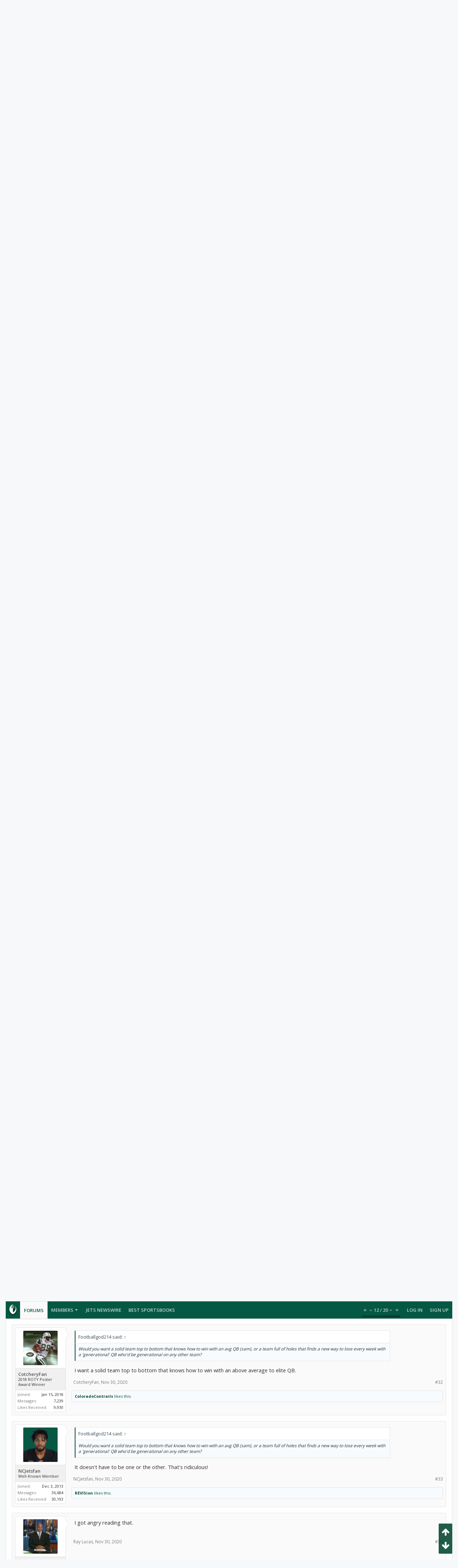

--- FILE ---
content_type: text/html; charset=UTF-8
request_url: https://forums.theganggreen.com/threads/boozer32s-entire-jets-2021-offseason-projection.94746/page-2
body_size: 24682
content:
<!DOCTYPE html>






	
	
		
	




	









	




	




	





	




	
		
	
	
	
		
	


<html id="XenForo" lang="en-US" dir="LTR" class="Public NoJs uix_javascriptNeedsInit LoggedOut NoSidebar  Responsive pageIsLtr   hasTabLinks  hasSearch   is-sidebarOpen hasRightSidebar is-setWidth navStyle_0 pageStyle_0 hasFlexbox" xmlns:fb="http://www.facebook.com/2008/fbml">
<head>

	<meta charset="utf-8" />
	<meta http-equiv="X-UA-Compatible" content="IE=Edge,chrome=1" />
	
		<meta name="viewport" content="width=device-width, initial-scale=1" />
	
	
		<base href="https://forums.theganggreen.com/" />
		<script>
			var _b = document.getElementsByTagName('base')[0], _bH = "https://forums.theganggreen.com/";
			if (_b && _b.href != _bH) _b.href = _bH;
		</script>
	

	<title>boozer32&#039;s Entire Jets 2021 Offseason Projection | Page 2 | TheGangGreen.com - New York Jets Message Board</title>

	<noscript><style>.JsOnly, .jsOnly { display: none !important; }</style></noscript>
	<link rel="stylesheet" href="css.php?css=xenforo,form,public&amp;style=7&amp;dir=LTR&amp;d=1767588973" />

	<link rel="stylesheet" href="css.php?css=bb_code,likes_summary,login_bar,message,message_user_info,moderator_bar,share_page,thread_view&amp;style=7&amp;dir=LTR&amp;d=1767588973" />


	<link rel="stylesheet" href="css.php?css=uix,uix_style&amp;style=7&amp;dir=LTR&amp;d=1767588973" />

	<style>
	/*** UIX -- PER USER STYLES ***/

	

	


	

</style>

	<link rel="stylesheet" href="css.php?css=EXTRA&amp;style=7&amp;dir=LTR&amp;d=1767588973" />

	

	<style>
/* Node Styling */

</style>

	

	

	
	
	












<link href="styles/uix/uix/css/font-awesome.min.css" rel="stylesheet">
<link href='//fonts.googleapis.com/css?family=Open+Sans:300,400,700,600' rel='stylesheet' type='text/css'>


<script src="js/jquery/jquery-1.11.0.min.js"></script>



<script src="js/xenforo/xenforo.js?_v=95d887ff"></script>




<!--[if lt IE 9]>
	
		 
        	<script src="//cdnjs.cloudflare.com/ajax/libs/html5shiv/3.7.2/html5shiv.min.js"></script>
	        
	        <script src="//cdnjs.cloudflare.com/ajax/libs/respond.js/1.4.2/respond.js"></script>
	        
	        <script src="//cdnjs.cloudflare.com/ajax/libs/selectivizr/1.0.2/selectivizr-min.js"></script>
	

<![endif]-->



<script>
	uix = {
		elm: {},
		fn:{},
		init: function(){
			if (uix.betaMode) {
				console.group('uix.%cinit()', 'color:#3498DB');
			}
			for(var x=0;x<uix.events.init.length;x++){
				uix.events.init[x]()
		  	}
		  	console.groupEnd('uix.%cinit()','color:#3498DB')
		},
	  	events: {init:[]},
	  	on: function(event, fn){
	  		if(event=='init'){
	  			uix.events.init.push(fn)
	  		}
	  	},

		betaMode				: parseInt('0'),
		jsPathUsed				: 'uix_style',
		jsGlobal				: parseInt('0'),


	  	version					: '1.5.9.1',
	  	jsHeadVersion				: '1.5.9.1',
	  	addonVersion				: '1001272',
	  	jsCacheBust				: '1',
	  	contentTemplate				: 'thread_view',

		javascriptInitHide			: parseInt('1'),
		globalPadding 				: parseInt('16px'),
		sidebarWidth				: parseInt('300px'),
		mainContainerMargin  	        	: '316px',
		maxResponsiveWideWidth   		: parseInt('800px'),
		maxResponsiveMediumWidth 		: parseInt('610px'),
		maxResponsiveNarrowWidth 		: parseInt('480px'),
		sidebarMaxResponsiveWidth		: parseInt('800px'),
		
			responsiveMessageBreakpoint		: parseInt('610px'),
		
		sidebarMaxResponsiveWidthStr		: '800px',

		
			offCanvasRightTriggerWidth	: parseInt('800px'),
		

		
			offCanvasLeftTriggerWidth	: parseInt('800px'),
		

		
			
				offCanvasNavTriggerWidth	: parseInt('800px'),
			
		
		
			
				offCanvasVisitorTriggerWidth	: parseInt('800px'),
			
		

		offcanvasTriggerAnimationDuration	: parseInt('300ms'),




		dropdownMenuAnimationSpeed		: parseInt('0ms'),
		inlineAlertBalloons			: (parseInt('1') && !parseInt('1')) || parseInt('1'),

		jumpToFixedDelayHide			: parseInt('1'),

		stickyNavigationMinWidth 		: parseInt('0'),
		stickyNavigationMinHeight		: parseInt('600'),
		stickyNavigationMaxWidth 		: parseInt('0'),
		stickyNavigationMaxHeight		: parseInt('0'),
		stickyNavigationPortraitMinWidth 	: parseInt('320'),
		stickyNavigationPortraitMinHeight	: parseInt('500'),
		stickyNavigationPortraitMaxWidth 	: parseInt('0'),
		stickyNavigationPortraitMaxHeight	: parseInt('0'),
		stickySidebar 				: 1,
		
			sidebarInnerFloat		: "right",
		
		RTL					: 0,
		stickyItems 				: {},
		stickyGlobalMinimumPosition		: parseInt('200px'),
		stickyGlobalScrollUp			: parseInt('0'),
		stickyDisableIOSThirdParty		: parseInt('1'),
		preventAlwaysSticky			: parseInt('0'),

		searchMinimalSize			: parseInt('610px'),

		searchPosition				: parseInt('1'),

		nodeStyle				: parseInt('0'),
		pageStyle				: parseInt('0'),

		enableBorderCheck			: parseInt('1'),
		enableULManager				: parseInt('1'),

		threadSlidingAvatar			: parseInt('0'),
		threadSlidingExtra			: parseInt('0'),
		threadSlidingHover			: parseInt('0'),
		threadSlidingStaffShow			: parseInt('0'),
		threadSlidingGlobalEnable		: parseInt('1'),

		signatureHidingEnabled			: parseInt('0'),
		signatureHidingEnabledAddon		: parseInt('1'),
		signatureMaxHeight			: parseInt('100px'),
		signatureHoverEnabled			: parseInt('0'),

		enableStickyFooter 			: parseInt('1'),
		stickyFooterBottomOffset 		: parseInt('16px') * 2,

		
			sidebarStickyBottomOffset	: parseInt(0),
		

	  	
			offCanvasSidebar			: 1,

			
				offCanvasSidebarVisitorTabs		: 1,
			

		

		offcanvasLeftStatic			: 1 && parseInt('0') && parseInt('1'),
		offcanvasRightStatic			: 0 && parseInt('0') && parseInt('1'),
		offcanvasLeftStaticBreakpoint		: parseInt('1300px'),
		offcanvasRightStaticBreakpoint		: parseInt('1300px'),

		reinsertWelcomeBlock			: parseInt('0'),

		sidebarCookieExpire			: '',
		canCollapseSidebar			: '',

		cookiePrefix				: 'xf_',
		sidebarLocation 			: parseInt('0'),

		collapsibleSidebar			: parseInt('1'),
		collapsedNodesDefault			: '',
		nodeGridCollapseEnabled			: parseInt('0'),			
		widthToggleUpper			: '100%',
		widthToggleLower			: '100%',
		
			toggleWidthEnabled		: false,
		
		toggleWidthBreakpoint			: parseInt('132'),
		collapsibleNodes			: parseInt('1'),
		collapsibleSticky			: parseInt('1'),
		ajaxWidthToggleLink			: 'uix/toggle-width',
		ajaxStickyThreadToggleLink		: 'uix/toggle-sticky-threads',
		ajaxStickyThreadExpandLink		: 'uix/expand-sticky-threads',
		ajaxStickyThreadCollapseLink		: 'uix/collapse-sticky-threads',
		ajaxSidebarToggleLink			: 'uix/toggle-sidebar',

		stickySidebarDelayInit			: parseInt('1'),
		stickySidebarLegacy			: parseInt('0'),
		stickySidebarDisableIOS			: parseInt('1'),

		user					: {
								'themeName'		: 'TGG 2016',
								'-themeParents'		: '7,5,0',
								'-themeModified'	: '1767588973',
								'-themeSelectable'	: '1',
								languageName		: 'English (US)',
								stickyEnableUserbar	: (parseInt('') == parseInt('')) ? parseInt('') : true,
								stickyEnableNav		: (parseInt('') == parseInt('')) ? parseInt('') : true,
								stickyEnableSidebar	: (parseInt('') == parseInt('')) ? parseInt('') : true,
								widthToggleState	: (parseInt('0') == parseInt('0')) ? parseInt('0') : parseInt('0'),
								stickyThreadsState	: (parseInt('') == parseInt('')) ? (parseInt('') > 0) : 0,
								
									sidebarState	: 0,
								
								
									collapseUserInfo : 1,
								
								
									signatureHiding : 1,
								
								isAdmin			: parseInt('0"')
							}
	};

	if(uix.stickyNavigationMaxWidth == 0){uix.stickyNavigationMaxWidth = 999999}
	if(uix.stickyNavigationMaxHeight == 0){uix.stickyNavigationMaxHeight = 999999}
	if(uix.stickyNavigationPortraitMaxWidth == 0){uix.stickyNavigationPortraitMaxWidth = 999999}
	if(uix.stickyNavigationPortraitMaxHeight == 0){uix.stickyNavigationPortraitMaxHeight = 999999}

	
		uix.stickyItems['#navigation'] = {normalHeight:parseInt('48'), stickyHeight:parseInt('48')}

		var subElement = null;
		
			//if tablinks are visible
			uix.stickyItems['#navigation'].options = {subElement: '#navigation .tabLinks', subNormalHeight: parseInt('41'), subStickyHeight: parseInt('40'), subStickyHide: 1 == 1 , scrollSticky: uix.stickyGlobalScrollUp }
		

	

	
	$(document).ready(function() {
		if ( $('#userBar').length ) {
			uix.stickyItems['#userBar']= {normalHeight:parseInt('40'), stickyHeight:parseInt('40')}

			uix.stickyItems['#userBar'].options = {scrollSticky: uix.stickyGlobalScrollUp }
		}
	});
	

	$(document).ready(function(){

	//put jquery code here


});

	uix.debug = function() {
		result = "\n\n############============   Begin Copying Here   ============############\n\n";
		result += "Error: the functions file was not found.";
		result += "\n\n############============   End Copying Here   ============############\n\n";

		uix.fixJsVisibility();

		console.log(result);
	}

</script>

<script src="js/audentio/uix_style/functions.min.js?_v=95d887ff_1.5.9.1_1"></script>

<script>
	uix.adminJsError = function(errMsg) {
		console.error(errMsg);

		
	}

	uix.fixJsVisibility = function() {
		var userBar = $('.hasJs #userBar');
		var nodeList = $('.hasJs #forums, .hasJs .category_view .nodeList, .hasJs .watch_forums .nodeList');
		var panels = $('.js-uix_panels')
		if (userBar.length) userBar.css('display', 'block');
		if (nodeList.length) nodeList.css('visibility', 'visible');
		if (panels.length) $('.js-uix_panels').removeClass('needsInit');
		$('html').removeClass('uix_javascriptNeedsInit');
	}

	uix.catchJsError = function(err) {
		console.log("\n\n############============   Begin Copying Here   ============############\n\n")
		var errMsg = "Uh Oh!  It looks like there's an error in your page's javascript.  There will likely be significant issues with the use of the forum until this is corrected.  If you are unable to resolve this and believe it is due to a bug in your Audentio Design theme, contact Audentio support and include a copy of the text between the designated areas from your javascript console.  This is the error: \n\n" + err ;
		uix.fixJsVisibility();
		uix.adminJsError(errMsg);
		console.log("\n\n");
		console.log(err);
		console.log("\n\n");
		try {
			uix.debug(true);
		} catch (err) {
			console.log("Unable to include uix.debug();");
		}

		console.log("\n\n############============   End Copying Here   ============############\n\n");
	}

	$(document).ready(function(){
		if (typeof(audentio) === 'undefined' || typeof(uix.jsVersion) === 'undefined') {
			var errMsg = 'Uh Oh!  It looks like the javascript for your theme was not found in /js/audentio/uix_style/.\n\n';
			if (uix.jsGlobal) {
				errMsg += 'Your forum is set to use the same javascript directory for all your themes.  Consider disabling this or modifying the directory.  Options are located under Options > [UI.X] General.\n\n'
			} else {
				errMsg += 'Your theme has set the location of its javascript directory.  You may need to modify the javascript directory location style property located under [UI.X] Global Settings > Javascript Path.\n\n'
			}
			errMsg += 'If your files are in the directory specified, ensure that your file permissions allow them to be read.  There will likely be significant issues with the use of the forum until this is corrected.  If you are unable to resolve this, contact Audentio support.  This error has also been logged to the javascript console.';

			uix.fixJsVisibility();

			uix.adminJsError(errMsg);
		} else if (uix.jsHeadVersion.split('_')[0] != uix.jsVersion.split('_')[0]) {
			var errMsg = 'Uh Oh! It looks like the version of your javascript functions file does not match the version of your page_container_js_head template.  \n\nYour javascript functions file is version "' + uix.jsVersion + '". \nYour page_container_js_head is version "' + uix.jsHeadVersion + '".  \n\nIf your functions file version number is higher, ensure that you have merged all templates (especially page_container_js_head).  If your page_container_js_head version number is higher, ensure that you have correctly uploaded the latest version of the javascript functions file and that you have cleared anything that could cache an old version of the javascript (CDN / Cloudflare / etc.). \n\nThis issue could cause parts of your forum to not display or function correctly.  If this does not resolve the issue contact Audentio support.  This error has also been logged to the javascript console.';
			
			uix.fixJsVisibility();
			
			uix.adminJsError(errMsg);
		}
	});
</script>

<script>
	try {
		uix.dateHelper.phrase = {
			now: 'now',
			second: 's',
			minute: 'm',
			hour: 'h',
			day: 'd',
			week: 'w',
			year: 'y',
			century: 'c',
			ago: '{time} ago',
			future: 'in {time}'
		}


		uix.sticky.stickyMinDist = parseInt('50');

		$(document).ready(function(){
			try {
				
				
					audentio.pagination.enabled = true;
					
						audentio.grid.parentEle = 'navigation';
					
					audentio.pagination.outOfPhrase = '<span id="audentio_postPaginationCurrent" class="uix_postPagination_x"></span> / <span id="audentio_postPaginationTotal" class="uix_postPagination_y"></span>';
					audentio.pagination.enterIndexPhrase = 'Enter Index';
					audentio.pagination.offset = parseInt('0px');
				

				uix.initFunc();
			} catch (err) {
				uix.catchJsError(err);
			}
		});
	} catch (err) {
		uix.catchJsError(err);
	}
</script>



	
	<link rel="apple-touch-icon" href="https://www.theganggreen.com/images/tgg-og.png" />
	<link rel="alternate" type="application/rss+xml" title="RSS feed for TheGangGreen.com - New York Jets Message Board" href="forums/-/index.rss" />
	
	<link rel="prev" href="threads/boozer32s-entire-jets-2021-offseason-projection.94746/" /><link rel="next" href="threads/boozer32s-entire-jets-2021-offseason-projection.94746/page-3" />
	<link rel="canonical" href="https://forums.theganggreen.com/threads/boozer32s-entire-jets-2021-offseason-projection.94746/page-2" />
	<meta name="description" content="Sorry Boozer ..thanks for the effort but but but..it's Trevor Lawrence time !

I agree its should be Trevor all the way anything else would piss me off..." />	<meta property="og:site_name" content="TheGangGreen.com - New York Jets Message Board" />
	<meta property="og:image" content="https://forums.theganggreen.com/data/avatars/m/6/6826.jpg?1397791743" />
	<meta property="og:image" content="https://www.theganggreen.com/images/tgg-og.png" />
	<meta property="og:type" content="article" />
	<meta property="og:url" content="https://forums.theganggreen.com/threads/boozer32s-entire-jets-2021-offseason-projection.94746/" />
	<meta property="og:title" content="boozer32&#039;s Entire Jets 2021 Offseason Projection" />
	<meta property="og:description" content="Sorry Boozer ..thanks for the effort but but but..it's Trevor Lawrence time !

I agree its should be Trevor all the way anything else would piss me off..." />
	
	
	

        <!-- App Indexing for Google Search -->
        <link href="android-app://com.quoord.tapatalkpro.activity/tapatalk/forums.theganggreen.com?location=topic&tid=94746&page=2&perpage=20&channel=google-indexing" rel="alternate" />
        <link href="ios-app://307880732/tapatalk/forums.theganggreen.com?location=topic&tid=94746&page=2&perpage=20&channel=google-indexing" rel="alternate" />
        
         <link href="/home/tgg/public_html/forums/mobiquo/smartbanner/manifest.json" rel="manifest">
         
        <meta name="apple-itunes-app" content="app-id=307880732, affiliate-data=at=10lR7C, app-argument=tapatalk://forums.theganggreen.com?location=topic&tid=94746&page=2&perpage=20" />
        



	
		<meta name="theme-color" content="rgb(5, 88, 67)">
		<meta name="msapplication-TileColor" content="rgb(5, 88, 67)">
	
</head>


<body class="node10 node3 SelectQuotable">

	

	
		

<div id="loginBar">
	<div class="pageContent">
		<span class="helper"></span>
	</div>
	<div class="pageWidth">

		

	</div>
</div>
	

	
		
		<div class="js-uix_panels uix_panels ">
			
				

<aside class="js-sidePanelWrapper sidePanelWrapper  sidePanelWrapper--left">
	<a href="#" class="js-panelMask uix_panelMask"></a>
	
		<div class="sidePanel sidePanel--nav">
			<nav>
<ul class="sidePanel__navTabs">
	
							<!-- home -->
							


								<!-- extra tabs: home -->
								


								<!-- forums -->
								
									
										<li class="navTab forums selected">

											<a href="https://forums.theganggreen.com/" class="navLink">Forums</a>
											<a href="https://forums.theganggreen.com/" class="SplitCtrl"><i class="uix_icon js-offcanvasIcon uix_icon-expandDropdown"></i></a>
								
											<div class="tabLinks">
									
													<ul class="secondaryContent blockLinksList">
													
														
														<li><a href="search/?type=post">Search Forums</a></li>
														
														<li><a href="find-new/posts" rel="nofollow">Recent Posts</a></li>
													
													</ul>
									
											</div>
										</li>
								
								

								<!-- extra tabs: middle -->
								


								<!-- members -->
								
									
											<li class="navTab members ">

												<a href="https://forums.theganggreen.com/members/" class="navLink">Members</a>
												<a href="https://forums.theganggreen.com/members/" class="SplitCtrl"><i class="uix_icon js-offcanvasIcon uix_icon-expandDropdown"></i></a>
									
												<div class="tabLinks">
									
													<ul class="secondaryContent blockLinksList">
													
														<li><a href="members/">Notable Members</a></li>
														
														<li><a href="online/">Current Visitors</a></li>
														<li><a href="recent-activity/">Recent Activity</a></li>
														<li><a href="find-new/profile-posts">New Profile Posts</a></li>
													
													</ul>
									
											</div>
										</li>
								
								<!-- <li class="navTab PopupClosed"><a href="http://www.theganggreen.com/football-pool/" class="navLink">Football Pool</a></li> -->
								<li class="navTab PopupClosed"><a href="https://www.theganggreen.com/jetsnews/jets-news/" class="navLink">Jets Newswire</a></li>	
								<!-- <li class="navTab PopupClosed"><a href="https://www.theganggreen.com/jetsnews/jets-twitter/" class="navLink">Jets Tweets</a></li> -->
								<li class="navTab PopupClosed"><a href="https://sportsbooksonline.com/" class="navLink" target="_blank">Best Sportsbooks</a></li>

								<!-- extra tabs: end -->
								

	

</ul>
</nav>
		</div>
	
</aside>
			
			
				

<aside class="js-sidePanelWrapper sidePanelWrapper  sidePanelWrapper--right">
	<a href="#" class="js-panelMask uix_panelMask"></a>
	
		
			<div class="sidePanel sidePanel--login">
				<form action="login/login" method="post" class="xenForm--uixLoginForm xenForm">

	<dl class="ctrlUnit fullWidth">
		<dt><label for="ctrl_pageLogin_login">Your name or email address:</label></dt>
		<dd><input type="text" name="login" value="" id="ctrl_pageLogin_login" class="textCtrl uix_fixIOSClickInput" tabindex="21" /></dd>
	</dl>

	<dl class="ctrlUnit fullWidth">
		<dt><label for="ctrl_pageLogin_password">Password:</label></dt>
		<dd>
			<input type="password" name="password" class="textCtrl uix_fixIOSClickInput" id="ctrl_pageLogin_password" tabindex="22" />
			<div><a href="lost-password/" class="OverlayTrigger OverlayCloser" tabindex="26">Forgot your password?</a></div>
		</dd>
	</dl>

	

	<dl class="ctrlUnit submitUnit">
		<dd>
			<input type="submit" class="button primary" value="Log in" data-loginPhrase="Log in" data-signupPhrase="Sign up" tabindex="24" />
			<label class="rememberPassword"><input type="checkbox" name="remember" value="1" id="ctrl_pageLogin_remember" tabindex="23" /> Stay logged in</label>
		</dd>
	</dl>

	

	<input type="hidden" name="cookie_check" value="1" />
	<input type="hidden" name="_xfToken" value="" />
	<input type="hidden" name="redirect" value="/threads/boozer32s-entire-jets-2021-offseason-projection.94746/page-2" />
	

</form>
			</div>
		
	
</aside>
			

			<div class="mainPanelWrapper">
				<a href="#" class="js-panelMask uix_panelMask"></a>

	

	

<div class="uix_wrapperFix" style="height: 1px; margin-bottom: -1px;"></div>

<div id="uix_wrapper">
<div class="uix_wrapperFix" style="height: 1px; margin-bottom: -1px;"></div>

<div id="headerMover">
	<div id="headerProxy"></div>
<header>
	


<div id="header">
	



	

	
		<div id="logoBlock" class="header__blockItem withSearch">

	
	<div class="pageWidth">
	

		<div class="pageContent">

		

		
		<div id="logo"><a href="https://forums.theganggreen.com/">
			<span></span>
			<img src="styles/uix/uix/tgg-logo.svg" alt="TheGangGreen.com - New York Jets Message Board" />
			
		</a></div>
		

		
			

<div id="searchBar" class="hasSearchButton">
	
	<i id="QuickSearchPlaceholder" class="uix_icon uix_icon-search" title="Search"></i>

	
		

	

	<div id="uix_searchMinimal">
		<form action="search/search" method="post">
			<i id="uix_searchMinimalClose" class="uix_icon uix_icon-close"  title="Close"></i>
			<i id="uix_searchMinimalOptions" class="uix_icon uix_icon-cog" title="Options"></i>
			<div id="uix_searchMinimalInput" >
				<input type="search" name="keywords" value="" placeholder="Search..." results="0" />
			</div>
			<input type="hidden" name="_xfToken" value="" />
		</form>
	</div>





	


	<fieldset id="QuickSearch">
		<form action="search/search" method="post" class="formPopup">

			<div class="primaryControls">
				<!-- block: primaryControls -->
				<i class="uix_icon uix_icon-search" onclick='$("#QuickSearch form").submit()'></i>
				<input type="search" name="keywords" value="" class="textCtrl" placeholder="Search..." results="0" title="Enter your search and hit enter" id="QuickSearchQuery" />
				<!-- end block: primaryControls -->
			</div>

			<div class="secondaryControls">
				<div class="controlsWrapper">

					<!-- block: secondaryControls -->
					<dl class="ctrlUnit">
						<dt></dt>
						<dd><ul>
							<li><label><input type="checkbox" name="title_only" value="1"
								id="search_bar_title_only" class="AutoChecker"
								data-uncheck="#search_bar_thread" /> Search titles only</label></li>
						</ul></dd>
					</dl>

					<dl class="ctrlUnit">
						<dt><label for="searchBar_users">Posted by Member:</label></dt>
						<dd>
							<input type="text" name="users" value="" class="textCtrl AutoComplete" id="searchBar_users" />
							<p class="explain">Separate names with a comma.</p>
						</dd>
					</dl>

					<dl class="ctrlUnit">
						<dt><label for="searchBar_date">Newer Than:</label></dt>
						<dd><input type="date" name="date" value="" class="textCtrl" id="searchBar_date" /></dd>
					</dl>

					
					<dl class="ctrlUnit">
						<dt></dt>
						<dd><ul>
								
									<li><label title="Search only boozer32&#039;s Entire Jets 2021 Offseason Projection"><input type="checkbox" name="type[post][thread_id]" value="94746"
	id="search_bar_thread" class="AutoChecker"
	data-uncheck="#search_bar_title_only, #search_bar_nodes" /> Search this thread only</label></li>
								
									<li><label title="Search only New York Jets"><input type="checkbox" name="nodes[]" value="10"
	id="search_bar_nodes" class="Disabler AutoChecker" checked="checked"
	data-uncheck="#search_bar_thread" /> Search this forum only</label>
	<ul id="search_bar_nodes_Disabler">
		<li><label><input type="checkbox" name="type[post][group_discussion]" value="1"
			id="search_bar_group_discussion" class="AutoChecker"
			data-uncheck="#search_bar_thread" /> Display results as threads</label></li>
	</ul></li>
								
						</ul></dd>
					</dl>
					
				</div>
				<!-- end block: secondaryControls -->

				<dl class="ctrlUnit submitUnit">
					<dt></dt>
					<dd>
						<input type="submit" value="Search" class="button primary Tooltip" title="Find Now" />
						<a href="search/" class="button moreOptions Tooltip" title="Advanced Search">More...</a>
						<div class="Popup" id="commonSearches">
							<a rel="Menu" class="button NoPopupGadget Tooltip" title="Useful Searches" data-tipclass="flipped"><span class="arrowWidget"></span></a>
							<div class="Menu">
								<div class="primaryContent menuHeader">
									<h3>Useful Searches</h3>
								</div>
								<ul class="secondaryContent blockLinksList">
									<!-- block: useful_searches -->
									<li><a href="find-new/posts?recent=1" rel="nofollow">Recent Posts</a></li>
									
									<!-- end block: useful_searches -->
								</ul>
							</div>
						</div>
					</dd>
				</dl>

			</div>

			<input type="hidden" name="_xfToken" value="" />
		</form>
	</fieldset>
	

</div>
		

		<span class="helper"></span>
		</div>
	</div>
</div>
	

	



<div id="navigation" class="header__blockItem  stickyTop">
	<div class="sticky_wrapper">
		<div class="uix_navigationWrapper">
		
		<div class="pageWidth">
		
			<div class="pageContent">
				<nav>
					<div class="navTabs">
						

							<ul class="publicTabs navLeft">

							
							<li id="logo_small">
								<a href="https://forums.theganggreen.com/">
								
									<img src="styles/uix/uix/tgg-logo-small.svg">
								
								</a>
							</li>
							

							





	

	
		
	


	

	
		
	













	<li class="navTab  navTab--panelTrigger navTab--navPanelTrigger PopupClosed">
		<a class="navLink js-leftPanelTrigger" href="#">
			<i class="uix_icon uix_icon-menu"></i><span class="trigger__phrase">Menu</span>
		</a>
	</li>



							<!-- home -->
							


								<!-- extra tabs: home -->
								


								<!-- forums -->
								
									
										<li class="navTab forums selected">
	
											<a href="https://forums.theganggreen.com/" class="navLink">Forums</a>
											<a href="https://forums.theganggreen.com/" class="SplitCtrl" rel="Menu"></a>
	
											<div class="tabLinks forumsTabLinks">
												
													<div class="primaryContent menuHeader">
														<h3>Forums</h3>
														<div class="muted">Quick Links</div>
													</div>
									
													<ul class="secondaryContent blockLinksList">
													
														
														<li><a href="search/?type=post">Search Forums</a></li>
														
														<li><a href="find-new/posts" rel="nofollow">Recent Posts</a></li>
													
													</ul>
									
													
												
									
											</div>
										</li>
								
								

								<!-- extra tabs: middle -->
								


								<!-- members -->
								
									
										<li class="navTab members Popup PopupControl PopupClosed">
	
											<a href="https://forums.theganggreen.com/members/" class="navLink">Members</a>
											<a href="https://forums.theganggreen.com/members/" class="SplitCtrl" rel="Menu"></a>
	
											<div class="Menu JsOnly tabMenu membersTabLinks">
												
													<div class="primaryContent menuHeader">
														<h3>Members</h3>
														<div class="muted">Quick Links</div>
													</div>
									
													<ul class="secondaryContent blockLinksList">
													
														<li><a href="members/">Notable Members</a></li>
														
														<li><a href="online/">Current Visitors</a></li>
														<li><a href="recent-activity/">Recent Activity</a></li>
														<li><a href="find-new/profile-posts">New Profile Posts</a></li>
													
													</ul>
									
													
												
									
											</div>
										</li>
								
								<!-- <li class="navTab PopupClosed"><a href="http://www.theganggreen.com/football-pool/" class="navLink">Football Pool</a></li> -->
								<li class="navTab PopupClosed"><a href="https://www.theganggreen.com/jetsnews/jets-news/" class="navLink">Jets Newswire</a></li>	
								<!-- <li class="navTab PopupClosed"><a href="https://www.theganggreen.com/jetsnews/jets-twitter/" class="navLink">Jets Tweets</a></li> -->
								<li class="navTab PopupClosed"><a href="https://sportsbooksonline.com/" class="navLink" target="_blank">Best Sportsbooks</a></li>

								<!-- extra tabs: end -->
								

								<!-- responsive popup -->
								<li class="navTab navigationHiddenTabs navTab--justIcon Popup PopupControl PopupClosed" style="display:none">

									<a rel="Menu" class="navLink NoPopupGadget uix_dropdownDesktopMenu"><i class="uix_icon uix_icon-navOverflow"></i><span class="uix_hide menuIcon">Menu</span></a>

									<div class="Menu JsOnly blockLinksList primaryContent" id="NavigationHiddenMenu"></div>
								</li>

								
								<!-- no selection -->
								
								

								
									
									
								

							</ul>


							


								<ul class="navRight visitorTabs">

								

									
										<li class="navTab audentio_postPagination" id="audentio_postPagination"></li>
									

									

									

									
										

	<li class="navTab login PopupClosed">
		
			<a href="login/" class="navLink uix_dropdownDesktopMenu OverlayTrigger" data-cacheOverlay="false">
				
				<strong class="loginText">Log in</strong>
			</a>
		

		

	</li>

	
	<li class="navTab register PopupClosed">
		<a href="register/" class="navLink">
			
			<strong>Sign up</strong>
		</a>
	</li>
	


									

									

									





	

	
		
	


	

	
		
	











									

								

								</ul>

							

							


						
					</div>

				<span class="helper"></span>

				</nav>
			</div>
		</div>
		</div>
	</div>
</div>



	
</div>

	
	
</header>

<div id="content" class="thread_view">
	
	<div class="pageWidth">
		<div class="pageContent">
	
			<!-- main content area -->

			

			

	<div class="sectionMain funbox">
	<div class="funboxWrapper">
	

		
			
				


				

<script async src="https://pagead2.googlesyndication.com/pagead/js/adsbygoogle.js"></script>
<ins class="adsbygoogle"
     style="display:block"
     data-ad-client="ca-pub-8612983641585663"
     data-ad-slot="2529305005"
     data-ad-format="auto"
     data-full-width-responsive="true"></ins>
<script>
     (adsbygoogle = window.adsbygoogle || []).push({});
</script> 

			
		

	
	</div>
	</div>


			
			
			<div class="breadBoxTop  ">
				
				

<nav>

	

	
		
			
				
			
		
			
				
			
		
	

	<fieldset class="breadcrumb">
		<a href="misc/quick-navigation-menu?selected=node-10" class="OverlayTrigger jumpMenuTrigger" data-cacheOverlay="true" title="Open quick navigation"><i class="uix_icon uix_icon-sitemap"></i><!--Jump to...--></a>

		<div class="boardTitle"><strong>TheGangGreen.com - New York Jets Message Board</strong></div>

		<span class="crumbs">
			

			
				<span class="crust selectedTabCrumb" itemscope itemtype="https://schema.org/BreadcrumbList">
					<a href="https://forums.theganggreen.com/" class="crumb" rel="up" itemprop="url"><span itemprop="title"><i class="uix_icon uix_icon-home" title="Forums"></i></span></a>
					<span class="arrow"><span>&gt;</span></span>
				</span>
			

			
				
					<span class="crust" itemscope itemtype="https://schema.org/BreadcrumbList">
						<a href="https://forums.theganggreen.com/.#new-york-jets.3" class="crumb" rel="up" itemprop="url"><span itemprop="title">New York Jets</span></a>
						<span class="arrow"><span>&gt;</span></span>
					</span>
				
					<span class="crust" itemscope itemtype="https://schema.org/BreadcrumbList">
						<a href="https://forums.theganggreen.com/forums/new-york-jets.10/" class="crumb" rel="up" itemprop="url"><span itemprop="title">New York Jets</span></a>
						<span class="arrow"><span>&gt;</span></span>
					</span>
				
			
		</span>
	</fieldset>
</nav>
				
			</div>
			
			

			

			

			

			


	
	
	
	
	

	


	

			
				<div class="mainContainer_noSidebar">
			
					<div class="mainContent">
						<!--[if lt IE 8]>
							<p class="importantMessage">You are using an out of date browser. It  may not display this or other websites correctly.<br />You should upgrade or use an <a href="https://www.google.com/chrome/browser/" target="_blank">alternative browser</a>.</p>
						<![endif]-->

						
						
						



						
						

						

						
						
							
								<!-- h1 title, description -->
								<div class="titleBar">
									
									<h1>boozer32&#039;s Entire Jets 2021 Offseason Projection</h1>

									<p id="pageDescription" class="muted ">
	Discussion in '<a href="forums/new-york-jets.10/">New York Jets</a>' started by <a href="members/boozer32.6826/" class="username" dir="auto">boozer32</a>, <a href="threads/boozer32s-entire-jets-2021-offseason-projection.94746/"><span class="DateTime" title="Nov 30, 2020 at 3:40 PM">Nov 30, 2020</span></a>.
</p>
								</div>
							
						
						

						

						<!-- main template -->
						

	



























	




<div class="pageNavLinkGroup">
	<div class="linkGroup SelectionCountContainer">
		
		
	</div>

	


<div class="PageNav"
	data-page="2"
	data-range="2"
	data-start="2"
	data-end="3"
	data-last="4"
	data-sentinel="{{sentinel}}"
	data-baseurl="threads/boozer32s-entire-jets-2021-offseason-projection.94746/page-{{sentinel}}">
	
	<span class="pageNavHeader">Page 2 of 4</span>
	
	<nav>
		
			<a href="threads/boozer32s-entire-jets-2021-offseason-projection.94746/" class="text">&lt; Prev</a>
			
		
		
		<a href="threads/boozer32s-entire-jets-2021-offseason-projection.94746/" class="" rel="start">1</a>
		
		
		
		
			<a href="threads/boozer32s-entire-jets-2021-offseason-projection.94746/page-2" class="currentPage ">2</a>
		
			<a href="threads/boozer32s-entire-jets-2021-offseason-projection.94746/page-3" class="">3</a>
		
		
		
		
		<a href="threads/boozer32s-entire-jets-2021-offseason-projection.94746/page-4" class="">4</a>
		
		
			<a href="threads/boozer32s-entire-jets-2021-offseason-projection.94746/page-3" class="text">Next &gt;</a>
			
		
	</nav>	
	
	
</div>

</div>





<form action="inline-mod/post/switch" method="post"
	class="InlineModForm section"
	data-cookieName="posts"
	data-controls="#InlineModControls"
	data-imodOptions="#ModerationSelect option">

	<ol class="messageList" id="messageList">
		
			
				




<li id="post-4004908" class="sectionMain message     uix_threadAuthor uix_discussionAuthor" data-author="boozer32">

	<div class="uix_message ">

		

	

	














<div class="messageUserInfo" itemscope="itemscope" itemtype="http://data-vocabulary.org/Person">

<div class="messageUserBlock  is-expanded ">

	
		<div class="avatarHolder is-expanded">
			<div class="uix_avatarHolderInner">
			<span class="helper"></span>
			<a href="members/boozer32.6826/" class="avatar Av6826m" data-avatarhtml="true"><img src="data/avatars/m/6/6826.jpg?1397791743" width="96" height="96" alt="boozer32" /></a>

			
			<!-- slot: message_user_info_avatar -->
			</div>
		</div>
	

	
		<h3 class="userText">
			<div class="uix_userTextInner">

				

				<a href="members/boozer32.6826/" class="username" dir="auto" itemprop="name">boozer32</a>
				<em class="userTitle" itemprop="title">Well-Known Member</em>
			</div>
			

			<!-- slot: message_user_info_text -->
		</h3>
	
	
		<div class="extraUserInfo is-expanded">
			
			
				
					<dl class="pairsJustified">
						<dt>Joined:</dt>
						<dd>Sep 30, 2006</dd>
					</dl>
				

				
					<dl class="pairsJustified">
						<dt>Messages:</dt>
						<dd><a href="search/member?user_id=6826" class="concealed" rel="nofollow">5,726</a></dd>
					</dl>
				

				
					<dl class="pairsJustified">
						<dt>Likes Received:</dt>
						<dd>3,887</dd>
					</dl>
				

				

				

				

				

				

			
			
			
		</div>
	



	<span class="arrow"><span></span></span>
</div>
</div>

		<div class="messageInfo primaryContent">
			

			
			<div class="messageContent">
				<article>
					<blockquote class="messageText SelectQuoteContainer ugc baseHtml">
						
						
						<div class="bbCodeBlock bbCodeQuote" data-author="NYJetsO12">
	<aside>
		
			<div class="attribution type">NYJetsO12 said:
				
					<a href="goto/post?id=4004830#post-4004830" class="AttributionLink">&uarr;</a>
				
			</div>
		
		<blockquote class="quoteContainer"><div class="quote">Sorry Boozer ..thanks for the effort but but but..it&#039;s Trevor Lawrence time !</div><div class="quoteExpand">Click to expand...</div></blockquote>
	</aside>
</div>I agree its should be Trevor all the way anything else would piss me off to the highest of pisiitivity.
						<div class="messageTextEndMarker">&nbsp;</div>
					</blockquote>
				</article>

				
			</div>
			

			

			<div class="messageDetails">

				

		

		<a href="threads/boozer32s-entire-jets-2021-offseason-projection.94746/page-2#post-4004908" title="Permalink" class="item muted postNumber hashPermalink OverlayTrigger" data-href="posts/4004908/permalink">#21</a>

		<span class="item muted">
			<span class="authorEnd"><a href="members/boozer32.6826/" class="username author" dir="auto">boozer32</a>,</span>
			<a href="threads/boozer32s-entire-jets-2021-offseason-projection.94746/page-2#post-4004908" title="Permalink" class="datePermalink">
			
				<span class="DateTime" title="Nov 30, 2020 at 9:08 PM">Nov 30, 2020</span>
			
			</a>
		</span>

	

				

			</div>
			


			

		 

	

			<div id="likes-post-4004908">
	
	<div class="likesSummary secondaryContent">
		<span class="LikeText">
			<a href="members/nyjetso12.20185/" class="username" dir="auto">NYJetsO12</a> likes this.
		</span>
	</div>
</div>
		</div>

	</div> 

	

	
	<div class="funbox">
	<div class="funboxWrapper">
	

		
			
				

				

<div><script src="//ap.lijit.com/www/delivery/fpi.js?z=692375&width=728&height=90"></script></div>



			
		

	
	</div>
	</div>


</li>
			
		
			
				




<li id="post-4004910" class="sectionMain message     " data-author="Footballgod214">

	<div class="uix_message ">

		

	

	














<div class="messageUserInfo" itemscope="itemscope" itemtype="http://data-vocabulary.org/Person">

<div class="messageUserBlock  is-expanded ">

	
		<div class="avatarHolder is-expanded">
			<div class="uix_avatarHolderInner">
			<span class="helper"></span>
			<a href="members/footballgod214.4182/" class="avatar Av4182m" data-avatarhtml="true"><img src="data/avatars/m/4/4182.jpg?1392749234" width="96" height="96" alt="Footballgod214" /></a>

			
			<!-- slot: message_user_info_avatar -->
			</div>
		</div>
	

	
		<h3 class="userText">
			<div class="uix_userTextInner">

				

				<a href="members/footballgod214.4182/" class="username" dir="auto" itemprop="name">Footballgod214</a>
				<em class="userTitle" itemprop="title">Well-Known Member</em>
			</div>
			

			<!-- slot: message_user_info_text -->
		</h3>
	
	
		<div class="extraUserInfo is-expanded">
			
			
				
					<dl class="pairsJustified">
						<dt>Joined:</dt>
						<dd>Aug 25, 2005</dd>
					</dl>
				

				
					<dl class="pairsJustified">
						<dt>Messages:</dt>
						<dd><a href="search/member?user_id=4182" class="concealed" rel="nofollow">15,321</a></dd>
					</dl>
				

				
					<dl class="pairsJustified">
						<dt>Likes Received:</dt>
						<dd>6,165</dd>
					</dl>
				

				

				

				

				

				

			
			
			
		</div>
	



	<span class="arrow"><span></span></span>
</div>
</div>

		<div class="messageInfo primaryContent">
			

			
			<div class="messageContent">
				<article>
					<blockquote class="messageText SelectQuoteContainer ugc baseHtml">
						
						
						Would you want a solid team top to bottom that knows how to win with an avg QB (sam), or a team full of holes that finds a new way to lose every week with a &#039;generational&#039; QB who&#039;d be generational on any other team?
						<div class="messageTextEndMarker">&nbsp;</div>
					</blockquote>
				</article>

				
			</div>
			

			

			<div class="messageDetails">

				

		

		<a href="threads/boozer32s-entire-jets-2021-offseason-projection.94746/page-2#post-4004910" title="Permalink" class="item muted postNumber hashPermalink OverlayTrigger" data-href="posts/4004910/permalink">#22</a>

		<span class="item muted">
			<span class="authorEnd"><a href="members/footballgod214.4182/" class="username author" dir="auto">Footballgod214</a>,</span>
			<a href="threads/boozer32s-entire-jets-2021-offseason-projection.94746/page-2#post-4004910" title="Permalink" class="datePermalink">
			
				<span class="DateTime" title="Nov 30, 2020 at 9:09 PM">Nov 30, 2020</span>
			
			</a>
		</span>

	

				

			</div>
			


			

		 

	

			<div id="likes-post-4004910">
	
	<div class="likesSummary secondaryContent">
		<span class="LikeText">
			<a href="members/boozer32.6826/" class="username" dir="auto">boozer32</a> likes this.
		</span>
	</div>
</div>
		</div>

	</div> 

	

	

</li>
			
		
			
				




<li id="post-4004911" class="sectionMain message     uix_threadAuthor uix_discussionAuthor" data-author="boozer32">

	<div class="uix_message ">

		

	

	














<div class="messageUserInfo" itemscope="itemscope" itemtype="http://data-vocabulary.org/Person">

<div class="messageUserBlock  is-expanded ">

	
		<div class="avatarHolder is-expanded">
			<div class="uix_avatarHolderInner">
			<span class="helper"></span>
			<a href="members/boozer32.6826/" class="avatar Av6826m" data-avatarhtml="true"><img src="data/avatars/m/6/6826.jpg?1397791743" width="96" height="96" alt="boozer32" /></a>

			
			<!-- slot: message_user_info_avatar -->
			</div>
		</div>
	

	
		<h3 class="userText">
			<div class="uix_userTextInner">

				

				<a href="members/boozer32.6826/" class="username" dir="auto" itemprop="name">boozer32</a>
				<em class="userTitle" itemprop="title">Well-Known Member</em>
			</div>
			

			<!-- slot: message_user_info_text -->
		</h3>
	
	
		<div class="extraUserInfo is-expanded">
			
			
				
					<dl class="pairsJustified">
						<dt>Joined:</dt>
						<dd>Sep 30, 2006</dd>
					</dl>
				

				
					<dl class="pairsJustified">
						<dt>Messages:</dt>
						<dd><a href="search/member?user_id=6826" class="concealed" rel="nofollow">5,726</a></dd>
					</dl>
				

				
					<dl class="pairsJustified">
						<dt>Likes Received:</dt>
						<dd>3,887</dd>
					</dl>
				

				

				

				

				

				

			
			
			
		</div>
	



	<span class="arrow"><span></span></span>
</div>
</div>

		<div class="messageInfo primaryContent">
			

			
			<div class="messageContent">
				<article>
					<blockquote class="messageText SelectQuoteContainer ugc baseHtml">
						
						
						<div class="bbCodeBlock bbCodeQuote" data-author="mrjet80">
	<aside>
		
			<div class="attribution type">mrjet80 said:
				
					<a href="goto/post?id=4004870#post-4004870" class="AttributionLink">&uarr;</a>
				
			</div>
		
		<blockquote class="quoteContainer"><div class="quote">Well this was certainly an interesting read. I appreciate the research and effort you put into this. I like reading everybody’s “ off season plan “.....and it’s good to see a different take every now and then.<br />
<br />
That being said - I can’t comment on the coaching staff since I really don’t know anything about these specific coaches - but I don’t see JD passing on Trevor Lawrence under any circumstance. With the #1 pick and one of the best QB prospects in several years sitting there he has to make the move. Now is his chance. Even if JD decides to keep Darnold as insurance while Lawrence takes his lumps in training camp.</div><div class="quoteExpand">Click to expand...</div></blockquote>
	</aside>
</div>It&#039;s not personal view I borrowed it from another site and posted here for some converstaion. No way would I not take Lawrence.
						<div class="messageTextEndMarker">&nbsp;</div>
					</blockquote>
				</article>

				
			</div>
			

			

			<div class="messageDetails">

				

		

		<a href="threads/boozer32s-entire-jets-2021-offseason-projection.94746/page-2#post-4004911" title="Permalink" class="item muted postNumber hashPermalink OverlayTrigger" data-href="posts/4004911/permalink">#23</a>

		<span class="item muted">
			<span class="authorEnd"><a href="members/boozer32.6826/" class="username author" dir="auto">boozer32</a>,</span>
			<a href="threads/boozer32s-entire-jets-2021-offseason-projection.94746/page-2#post-4004911" title="Permalink" class="datePermalink">
			
				<span class="DateTime" title="Nov 30, 2020 at 9:11 PM">Nov 30, 2020</span>
			
			</a>
		</span>

	

				

			</div>
			


			

		 

	

			<div id="likes-post-4004911">
	
	<div class="likesSummary secondaryContent">
		<span class="LikeText">
			<a href="members/ncjetsfan.20404/" class="username" dir="auto">NCJetsfan</a> likes this.
		</span>
	</div>
</div>
		</div>

	</div> 

	

	

</li>
			
		
			
				




<li id="post-4004912" class="sectionMain message     " data-author="Jonathan_Vilma">

	<div class="uix_message ">

		

	

	














<div class="messageUserInfo" itemscope="itemscope" itemtype="http://data-vocabulary.org/Person">

<div class="messageUserBlock  is-expanded ">

	
		<div class="avatarHolder is-expanded">
			<div class="uix_avatarHolderInner">
			<span class="helper"></span>
			<a href="members/jonathan_vilma.2259/" class="avatar Av2259m" data-avatarhtml="true"><img src="data/avatars/m/2/2259.jpg?1392749227" width="96" height="96" alt="Jonathan_Vilma" /></a>

			
			<!-- slot: message_user_info_avatar -->
			</div>
		</div>
	

	
		<h3 class="userText">
			<div class="uix_userTextInner">

				

				<a href="members/jonathan_vilma.2259/" class="username" dir="auto" itemprop="name">Jonathan_Vilma</a>
				<em class="userTitle" itemprop="title">Well-Known Member</em>
			</div>
			

			<!-- slot: message_user_info_text -->
		</h3>
	
	
		<div class="extraUserInfo is-expanded">
			
			
				
					<dl class="pairsJustified">
						<dt>Joined:</dt>
						<dd>Sep 7, 2004</dd>
					</dl>
				

				
					<dl class="pairsJustified">
						<dt>Messages:</dt>
						<dd><a href="search/member?user_id=2259" class="concealed" rel="nofollow">35,557</a></dd>
					</dl>
				

				
					<dl class="pairsJustified">
						<dt>Likes Received:</dt>
						<dd>35,279</dd>
					</dl>
				

				

				

				

				

				

			
			
			
		</div>
	



	<span class="arrow"><span></span></span>
</div>
</div>

		<div class="messageInfo primaryContent">
			

			
			<div class="messageContent">
				<article>
					<blockquote class="messageText SelectQuoteContainer ugc baseHtml">
						
						
						<div class="bbCodeBlock bbCodeQuote" data-author="Footballgod214">
	<aside>
		
			<div class="attribution type">Footballgod214 said:
				
					<a href="goto/post?id=4004910#post-4004910" class="AttributionLink">&uarr;</a>
				
			</div>
		
		<blockquote class="quoteContainer"><div class="quote">Would you want a solid team top to bottom that knows how to win with an avg QB (sam), or a team full of holes that finds a new way to lose every week with a &#039;generational&#039; QB who&#039;d be generational on any other team?</div><div class="quoteExpand">Click to expand...</div></blockquote>
	</aside>
</div>Maybe but Sam is a bad quarterback right now. One of the worst in the NFL if not the worst at the moment. So who is the average QB we&#039;d be working with?
						<div class="messageTextEndMarker">&nbsp;</div>
					</blockquote>
				</article>

				
			</div>
			

			

			<div class="messageDetails">

				

		

		<a href="threads/boozer32s-entire-jets-2021-offseason-projection.94746/page-2#post-4004912" title="Permalink" class="item muted postNumber hashPermalink OverlayTrigger" data-href="posts/4004912/permalink">#24</a>

		<span class="item muted">
			<span class="authorEnd"><a href="members/jonathan_vilma.2259/" class="username author" dir="auto">Jonathan_Vilma</a>,</span>
			<a href="threads/boozer32s-entire-jets-2021-offseason-projection.94746/page-2#post-4004912" title="Permalink" class="datePermalink">
			
				<span class="DateTime" title="Nov 30, 2020 at 9:11 PM">Nov 30, 2020</span>
			
			</a>
		</span>

	

				

			</div>
			


			

		 

	

			<div id="likes-post-4004912">
	
	<div class="likesSummary secondaryContent">
		<span class="LikeText">
			<a href="members/homeofthejets.21923/" class="username" dir="auto">HomeoftheJets</a> likes this.
		</span>
	</div>
</div>
		</div>

	</div> 

	

	

</li>
			
		
			
				




<li id="post-4004913" class="sectionMain message     " data-author="Jonathan_Vilma">

	<div class="uix_message ">

		

	

	














<div class="messageUserInfo" itemscope="itemscope" itemtype="http://data-vocabulary.org/Person">

<div class="messageUserBlock  is-expanded ">

	
		<div class="avatarHolder is-expanded">
			<div class="uix_avatarHolderInner">
			<span class="helper"></span>
			<a href="members/jonathan_vilma.2259/" class="avatar Av2259m" data-avatarhtml="true"><img src="data/avatars/m/2/2259.jpg?1392749227" width="96" height="96" alt="Jonathan_Vilma" /></a>

			
			<!-- slot: message_user_info_avatar -->
			</div>
		</div>
	

	
		<h3 class="userText">
			<div class="uix_userTextInner">

				

				<a href="members/jonathan_vilma.2259/" class="username" dir="auto" itemprop="name">Jonathan_Vilma</a>
				<em class="userTitle" itemprop="title">Well-Known Member</em>
			</div>
			

			<!-- slot: message_user_info_text -->
		</h3>
	
	
		<div class="extraUserInfo is-expanded">
			
			
				
					<dl class="pairsJustified">
						<dt>Joined:</dt>
						<dd>Sep 7, 2004</dd>
					</dl>
				

				
					<dl class="pairsJustified">
						<dt>Messages:</dt>
						<dd><a href="search/member?user_id=2259" class="concealed" rel="nofollow">35,557</a></dd>
					</dl>
				

				
					<dl class="pairsJustified">
						<dt>Likes Received:</dt>
						<dd>35,279</dd>
					</dl>
				

				

				

				

				

				

			
			
			
		</div>
	



	<span class="arrow"><span></span></span>
</div>
</div>

		<div class="messageInfo primaryContent">
			

			
			<div class="messageContent">
				<article>
					<blockquote class="messageText SelectQuoteContainer ugc baseHtml">
						
						
						<div class="bbCodeBlock bbCodeQuote" data-author="boozer32">
	<aside>
		
			<div class="attribution type">boozer32 said:
				
					<a href="goto/post?id=4004911#post-4004911" class="AttributionLink">&uarr;</a>
				
			</div>
		
		<blockquote class="quoteContainer"><div class="quote">It&#039;s not personal view I borrowed it from another site and posted here for some converstaion. No way would I not take Lawrence.</div><div class="quoteExpand">Click to expand...</div></blockquote>
	</aside>
</div>What?? None of this is your work? You posted it as your own in the thread title dude...
						<div class="messageTextEndMarker">&nbsp;</div>
					</blockquote>
				</article>

				
			</div>
			

			

			<div class="messageDetails">

				

		

		<a href="threads/boozer32s-entire-jets-2021-offseason-projection.94746/page-2#post-4004913" title="Permalink" class="item muted postNumber hashPermalink OverlayTrigger" data-href="posts/4004913/permalink">#25</a>

		<span class="item muted">
			<span class="authorEnd"><a href="members/jonathan_vilma.2259/" class="username author" dir="auto">Jonathan_Vilma</a>,</span>
			<a href="threads/boozer32s-entire-jets-2021-offseason-projection.94746/page-2#post-4004913" title="Permalink" class="datePermalink">
			
				<span class="DateTime" title="Nov 30, 2020 at 9:12 PM">Nov 30, 2020</span>
			
			</a>
		</span>

	

				

			</div>
			


			

		 

	

			<div id="likes-post-4004913">
	
	<div class="likesSummary secondaryContent">
		<span class="LikeText">
			<a href="members/mowilkbeast.20134/" class="username" dir="auto">MoWilkBeast</a>, <a href="members/jets81.1186/" class="username" dir="auto">Jets81</a> and <a href="members/fjf.9024/" class="username" dir="auto">FJF</a> like this.
		</span>
	</div>
</div>
		</div>

	</div> 

	

	

</li>
			
		
			
				




<li id="post-4004914" class="sectionMain message     uix_threadAuthor uix_discussionAuthor" data-author="boozer32">

	<div class="uix_message ">

		

	

	














<div class="messageUserInfo" itemscope="itemscope" itemtype="http://data-vocabulary.org/Person">

<div class="messageUserBlock  is-expanded ">

	
		<div class="avatarHolder is-expanded">
			<div class="uix_avatarHolderInner">
			<span class="helper"></span>
			<a href="members/boozer32.6826/" class="avatar Av6826m" data-avatarhtml="true"><img src="data/avatars/m/6/6826.jpg?1397791743" width="96" height="96" alt="boozer32" /></a>

			
			<!-- slot: message_user_info_avatar -->
			</div>
		</div>
	

	
		<h3 class="userText">
			<div class="uix_userTextInner">

				

				<a href="members/boozer32.6826/" class="username" dir="auto" itemprop="name">boozer32</a>
				<em class="userTitle" itemprop="title">Well-Known Member</em>
			</div>
			

			<!-- slot: message_user_info_text -->
		</h3>
	
	
		<div class="extraUserInfo is-expanded">
			
			
				
					<dl class="pairsJustified">
						<dt>Joined:</dt>
						<dd>Sep 30, 2006</dd>
					</dl>
				

				
					<dl class="pairsJustified">
						<dt>Messages:</dt>
						<dd><a href="search/member?user_id=6826" class="concealed" rel="nofollow">5,726</a></dd>
					</dl>
				

				
					<dl class="pairsJustified">
						<dt>Likes Received:</dt>
						<dd>3,887</dd>
					</dl>
				

				

				

				

				

				

			
			
			
		</div>
	



	<span class="arrow"><span></span></span>
</div>
</div>

		<div class="messageInfo primaryContent">
			

			
			<div class="messageContent">
				<article>
					<blockquote class="messageText SelectQuoteContainer ugc baseHtml">
						
						
						<div class="bbCodeBlock bbCodeQuote" data-author="Footballgod214">
	<aside>
		
			<div class="attribution type">Footballgod214 said:
				
					<a href="goto/post?id=4004910#post-4004910" class="AttributionLink">&uarr;</a>
				
			</div>
		
		<blockquote class="quoteContainer"><div class="quote">Would you want a solid team top to bottom that knows how to win with an avg QB (sam), or a team full of holes that finds a new way to lose every week with a &#039;generational&#039; QB who&#039;d be generational on any other team?</div><div class="quoteExpand">Click to expand...</div></blockquote>
	</aside>
</div>Great point. But why can&#039;t we do both and be like the Steelers, Saints, Green Bay and Seahawks who seem to be reload every year it seems. But I like your thinking and I&#039;m sure the Jets brass has had that talk.
						<div class="messageTextEndMarker">&nbsp;</div>
					</blockquote>
				</article>

				
			</div>
			

			

			<div class="messageDetails">

				

		

		<a href="threads/boozer32s-entire-jets-2021-offseason-projection.94746/page-2#post-4004914" title="Permalink" class="item muted postNumber hashPermalink OverlayTrigger" data-href="posts/4004914/permalink">#26</a>

		<span class="item muted">
			<span class="authorEnd"><a href="members/boozer32.6826/" class="username author" dir="auto">boozer32</a>,</span>
			<a href="threads/boozer32s-entire-jets-2021-offseason-projection.94746/page-2#post-4004914" title="Permalink" class="datePermalink">
			
				<span class="DateTime" title="Nov 30, 2020 at 9:13 PM">Nov 30, 2020</span>
			
			</a>
		</span>

	

				

			</div>
			


			

		 

	

			<div id="likes-post-4004914"></div>
		</div>

	</div> 

	

	

</li>
			
		
			
				




<li id="post-4004916" class="sectionMain message     uix_threadAuthor uix_discussionAuthor" data-author="boozer32">

	<div class="uix_message ">

		

	

	














<div class="messageUserInfo" itemscope="itemscope" itemtype="http://data-vocabulary.org/Person">

<div class="messageUserBlock  is-expanded ">

	
		<div class="avatarHolder is-expanded">
			<div class="uix_avatarHolderInner">
			<span class="helper"></span>
			<a href="members/boozer32.6826/" class="avatar Av6826m" data-avatarhtml="true"><img src="data/avatars/m/6/6826.jpg?1397791743" width="96" height="96" alt="boozer32" /></a>

			
			<!-- slot: message_user_info_avatar -->
			</div>
		</div>
	

	
		<h3 class="userText">
			<div class="uix_userTextInner">

				

				<a href="members/boozer32.6826/" class="username" dir="auto" itemprop="name">boozer32</a>
				<em class="userTitle" itemprop="title">Well-Known Member</em>
			</div>
			

			<!-- slot: message_user_info_text -->
		</h3>
	
	
		<div class="extraUserInfo is-expanded">
			
			
				
					<dl class="pairsJustified">
						<dt>Joined:</dt>
						<dd>Sep 30, 2006</dd>
					</dl>
				

				
					<dl class="pairsJustified">
						<dt>Messages:</dt>
						<dd><a href="search/member?user_id=6826" class="concealed" rel="nofollow">5,726</a></dd>
					</dl>
				

				
					<dl class="pairsJustified">
						<dt>Likes Received:</dt>
						<dd>3,887</dd>
					</dl>
				

				

				

				

				

				

			
			
			
		</div>
	



	<span class="arrow"><span></span></span>
</div>
</div>

		<div class="messageInfo primaryContent">
			

			
			<div class="messageContent">
				<article>
					<blockquote class="messageText SelectQuoteContainer ugc baseHtml">
						
						
						<div class="bbCodeBlock bbCodeQuote" data-author="Jonathan_Vilma">
	<aside>
		
			<div class="attribution type">Jonathan_Vilma said:
				
					<a href="goto/post?id=4004913#post-4004913" class="AttributionLink">&uarr;</a>
				
			</div>
		
		<blockquote class="quoteContainer"><div class="quote">What?? None of this is your work? You posted it as your own in the thread title dude...</div><div class="quoteExpand">Click to expand...</div></blockquote>
	</aside>
</div>Not how I intended it to role out. I did in the first paragraph state that this was not my vision for the Jets offseason. I just thought it was something people would like to see and discuss besides losing every game for a whole season.
						<div class="messageTextEndMarker">&nbsp;</div>
					</blockquote>
				</article>

				
			</div>
			

			

			<div class="messageDetails">

				

		

		<a href="threads/boozer32s-entire-jets-2021-offseason-projection.94746/page-2#post-4004916" title="Permalink" class="item muted postNumber hashPermalink OverlayTrigger" data-href="posts/4004916/permalink">#27</a>

		<span class="item muted">
			<span class="authorEnd"><a href="members/boozer32.6826/" class="username author" dir="auto">boozer32</a>,</span>
			<a href="threads/boozer32s-entire-jets-2021-offseason-projection.94746/page-2#post-4004916" title="Permalink" class="datePermalink">
			
				<span class="DateTime" title="Nov 30, 2020 at 9:16 PM">Nov 30, 2020</span>
			
			</a>
		</span>

	

				

			</div>
			


			

		 

	

			<div id="likes-post-4004916"></div>
		</div>

	</div> 

	

	

</li>
			
		
			
				




<li id="post-4004917" class="sectionMain message     " data-author="Jonathan_Vilma">

	<div class="uix_message ">

		

	

	














<div class="messageUserInfo" itemscope="itemscope" itemtype="http://data-vocabulary.org/Person">

<div class="messageUserBlock  is-expanded ">

	
		<div class="avatarHolder is-expanded">
			<div class="uix_avatarHolderInner">
			<span class="helper"></span>
			<a href="members/jonathan_vilma.2259/" class="avatar Av2259m" data-avatarhtml="true"><img src="data/avatars/m/2/2259.jpg?1392749227" width="96" height="96" alt="Jonathan_Vilma" /></a>

			
			<!-- slot: message_user_info_avatar -->
			</div>
		</div>
	

	
		<h3 class="userText">
			<div class="uix_userTextInner">

				

				<a href="members/jonathan_vilma.2259/" class="username" dir="auto" itemprop="name">Jonathan_Vilma</a>
				<em class="userTitle" itemprop="title">Well-Known Member</em>
			</div>
			

			<!-- slot: message_user_info_text -->
		</h3>
	
	
		<div class="extraUserInfo is-expanded">
			
			
				
					<dl class="pairsJustified">
						<dt>Joined:</dt>
						<dd>Sep 7, 2004</dd>
					</dl>
				

				
					<dl class="pairsJustified">
						<dt>Messages:</dt>
						<dd><a href="search/member?user_id=2259" class="concealed" rel="nofollow">35,557</a></dd>
					</dl>
				

				
					<dl class="pairsJustified">
						<dt>Likes Received:</dt>
						<dd>35,279</dd>
					</dl>
				

				

				

				

				

				

			
			
			
		</div>
	



	<span class="arrow"><span></span></span>
</div>
</div>

		<div class="messageInfo primaryContent">
			

			
			<div class="messageContent">
				<article>
					<blockquote class="messageText SelectQuoteContainer ugc baseHtml">
						
						
						<div class="bbCodeBlock bbCodeQuote" data-author="boozer32">
	<aside>
		
			<div class="attribution type">boozer32 said:
				
					<a href="goto/post?id=4004916#post-4004916" class="AttributionLink">&uarr;</a>
				
			</div>
		
		<blockquote class="quoteContainer"><div class="quote">Not how I intended it to role out. I did in the first paragraph state that this was not my vision for the Jets offseason. I just thought it was something people would like to see and discuss besides losing every game for a whole season.</div><div class="quoteExpand">Click to expand...</div></blockquote>
	</aside>
</div>What?<br />
<br />



<div class="bbCodeBlock bbCodeQuote">
	<aside>
		
		<blockquote class="quoteContainer"><div class="quote">Here is my vision for the NY Jets 2021 Offseason. First and foremost, on Monday December 28th, 2020 Joe Douglas will call Adam Gase into his office, thank him for his years of service to the Jets and for getting him the 2021 #1 overall pick, and hand him his walking papers.</div><div class="quoteExpand">Click to expand...</div></blockquote>
	</aside>
</div>
						<div class="messageTextEndMarker">&nbsp;</div>
					</blockquote>
				</article>

				
			</div>
			

			

			<div class="messageDetails">

				

		

		<a href="threads/boozer32s-entire-jets-2021-offseason-projection.94746/page-2#post-4004917" title="Permalink" class="item muted postNumber hashPermalink OverlayTrigger" data-href="posts/4004917/permalink">#28</a>

		<span class="item muted">
			<span class="authorEnd"><a href="members/jonathan_vilma.2259/" class="username author" dir="auto">Jonathan_Vilma</a>,</span>
			<a href="threads/boozer32s-entire-jets-2021-offseason-projection.94746/page-2#post-4004917" title="Permalink" class="datePermalink">
			
				<span class="DateTime" title="Nov 30, 2020 at 9:18 PM">Nov 30, 2020</span>
			
			</a>
		</span>

	

				

			</div>
			


			

		 

	

			<div id="likes-post-4004917">
	
	<div class="likesSummary secondaryContent">
		<span class="LikeText">
			<a href="members/fjf.9024/" class="username" dir="auto">FJF</a> likes this.
		</span>
	</div>
</div>
		</div>

	</div> 

	

	

</li>
			
		
			
				




<li id="post-4004918" class="sectionMain message     " data-author="FJF">

	<div class="uix_message ">

		

	

	














<div class="messageUserInfo" itemscope="itemscope" itemtype="http://data-vocabulary.org/Person">

<div class="messageUserBlock  is-expanded ">

	
		<div class="avatarHolder is-expanded">
			<div class="uix_avatarHolderInner">
			<span class="helper"></span>
			<a href="members/fjf.9024/" class="avatar Av9024m" data-avatarhtml="true"><img src="data/avatars/m/9/9024.jpg?1392749253" width="96" height="96" alt="FJF" /></a>

			
			<!-- slot: message_user_info_avatar -->
			</div>
		</div>
	

	
		<h3 class="userText">
			<div class="uix_userTextInner">

				

				<a href="members/fjf.9024/" class="username" dir="auto" itemprop="name">FJF</a>
				<em class="userTitle" itemprop="title">2018 MVP Joe Namath Award Winner</em>
			</div>
			

			<!-- slot: message_user_info_text -->
		</h3>
	
	
		<div class="extraUserInfo is-expanded">
			
			
				
					<dl class="pairsJustified">
						<dt>Joined:</dt>
						<dd>Feb 29, 2008</dd>
					</dl>
				

				
					<dl class="pairsJustified">
						<dt>Messages:</dt>
						<dd><a href="search/member?user_id=9024" class="concealed" rel="nofollow">27,721</a></dd>
					</dl>
				

				
					<dl class="pairsJustified">
						<dt>Likes Received:</dt>
						<dd>31,388</dd>
					</dl>
				

				

				

				

				

				

			
			
			
		</div>
	



	<span class="arrow"><span></span></span>
</div>
</div>

		<div class="messageInfo primaryContent">
			

			
			<div class="messageContent">
				<article>
					<blockquote class="messageText SelectQuoteContainer ugc baseHtml">
						
						
						I can’t get on board with moving Becton to right tackle when he’s already trending towards elite at left.  7.4 for fant is worth it. Good effort on the mock but not a fan.
						<div class="messageTextEndMarker">&nbsp;</div>
					</blockquote>
				</article>

				
			</div>
			

			

			<div class="messageDetails">

				

		

		<a href="threads/boozer32s-entire-jets-2021-offseason-projection.94746/page-2#post-4004918" title="Permalink" class="item muted postNumber hashPermalink OverlayTrigger" data-href="posts/4004918/permalink">#29</a>

		<span class="item muted">
			<span class="authorEnd"><a href="members/fjf.9024/" class="username author" dir="auto">FJF</a>,</span>
			<a href="threads/boozer32s-entire-jets-2021-offseason-projection.94746/page-2#post-4004918" title="Permalink" class="datePermalink">
			
				<span class="DateTime" title="Nov 30, 2020 at 9:18 PM">Nov 30, 2020</span>
			
			</a>
		</span>

	

				

			</div>
			


			

		 

	

			<div id="likes-post-4004918">
	
	<div class="likesSummary secondaryContent">
		<span class="LikeText">
			<a href="members/ouchy.8527/" class="username" dir="auto">ouchy</a>, <a href="members/coloradocontrails.22211/" class="username" dir="auto">ColoradoContrails</a>, <a href="members/apjbfc.18393/" class="username" dir="auto">apjbfc</a> and <a href="posts/4004918/likes" class="OverlayTrigger">1 other person</a> like this.
		</span>
	</div>
</div>
		</div>

	</div> 

	

	

</li>
			
		
			
				




<li id="post-4004920" class="sectionMain message     uix_threadAuthor uix_discussionAuthor" data-author="boozer32">

	<div class="uix_message ">

		

	

	














<div class="messageUserInfo" itemscope="itemscope" itemtype="http://data-vocabulary.org/Person">

<div class="messageUserBlock  is-expanded ">

	
		<div class="avatarHolder is-expanded">
			<div class="uix_avatarHolderInner">
			<span class="helper"></span>
			<a href="members/boozer32.6826/" class="avatar Av6826m" data-avatarhtml="true"><img src="data/avatars/m/6/6826.jpg?1397791743" width="96" height="96" alt="boozer32" /></a>

			
			<!-- slot: message_user_info_avatar -->
			</div>
		</div>
	

	
		<h3 class="userText">
			<div class="uix_userTextInner">

				

				<a href="members/boozer32.6826/" class="username" dir="auto" itemprop="name">boozer32</a>
				<em class="userTitle" itemprop="title">Well-Known Member</em>
			</div>
			

			<!-- slot: message_user_info_text -->
		</h3>
	
	
		<div class="extraUserInfo is-expanded">
			
			
				
					<dl class="pairsJustified">
						<dt>Joined:</dt>
						<dd>Sep 30, 2006</dd>
					</dl>
				

				
					<dl class="pairsJustified">
						<dt>Messages:</dt>
						<dd><a href="search/member?user_id=6826" class="concealed" rel="nofollow">5,726</a></dd>
					</dl>
				

				
					<dl class="pairsJustified">
						<dt>Likes Received:</dt>
						<dd>3,887</dd>
					</dl>
				

				

				

				

				

				

			
			
			
		</div>
	



	<span class="arrow"><span></span></span>
</div>
</div>

		<div class="messageInfo primaryContent">
			

			
			<div class="messageContent">
				<article>
					<blockquote class="messageText SelectQuoteContainer ugc baseHtml">
						
						
						<div class="bbCodeBlock bbCodeQuote" data-author="Jonathan_Vilma">
	<aside>
		
			<div class="attribution type">Jonathan_Vilma said:
				
					<a href="goto/post?id=4004917#post-4004917" class="AttributionLink">&uarr;</a>
				
			</div>
		
		<blockquote class="quoteContainer"><div class="quote">What?</div><div class="quoteExpand">Click to expand...</div></blockquote>
	</aside>
</div>Well I promise you I wrote out that this was another site. I also look at it and saw someone injected Boozer32 in the title. I just edited but could not remove the Boozer32 from the title.
						<div class="messageTextEndMarker">&nbsp;</div>
					</blockquote>
				</article>

				
			</div>
			

			

			<div class="messageDetails">

				

		

		<a href="threads/boozer32s-entire-jets-2021-offseason-projection.94746/page-2#post-4004920" title="Permalink" class="item muted postNumber hashPermalink OverlayTrigger" data-href="posts/4004920/permalink">#30</a>

		<span class="item muted">
			<span class="authorEnd"><a href="members/boozer32.6826/" class="username author" dir="auto">boozer32</a>,</span>
			<a href="threads/boozer32s-entire-jets-2021-offseason-projection.94746/page-2#post-4004920" title="Permalink" class="datePermalink">
			
				<span class="DateTime" title="Nov 30, 2020 at 9:24 PM">Nov 30, 2020</span>
			
			</a>
		</span>

	

				

			</div>
			


			

		 

	

			<div id="likes-post-4004920"></div>
		</div>

	</div> 

	

	

</li>
			
		
			
				




<li id="post-4004929" class="sectionMain message     " data-author="NCJetsfan">

	<div class="uix_message ">

		

	

	














<div class="messageUserInfo" itemscope="itemscope" itemtype="http://data-vocabulary.org/Person">

<div class="messageUserBlock  is-expanded ">

	
		<div class="avatarHolder is-expanded">
			<div class="uix_avatarHolderInner">
			<span class="helper"></span>
			<a href="members/ncjetsfan.20404/" class="avatar Av20404m" data-avatarhtml="true"><img src="data/avatars/m/20/20404.jpg?1715746081" width="96" height="96" alt="NCJetsfan" /></a>

			
			<!-- slot: message_user_info_avatar -->
			</div>
		</div>
	

	
		<h3 class="userText">
			<div class="uix_userTextInner">

				

				<a href="members/ncjetsfan.20404/" class="username" dir="auto" itemprop="name">NCJetsfan</a>
				<em class="userTitle" itemprop="title">Well-Known Member</em>
			</div>
			

			<!-- slot: message_user_info_text -->
		</h3>
	
	
		<div class="extraUserInfo is-expanded">
			
			
				
					<dl class="pairsJustified">
						<dt>Joined:</dt>
						<dd>Dec 3, 2013</dd>
					</dl>
				

				
					<dl class="pairsJustified">
						<dt>Messages:</dt>
						<dd><a href="search/member?user_id=20404" class="concealed" rel="nofollow">36,684</a></dd>
					</dl>
				

				
					<dl class="pairsJustified">
						<dt>Likes Received:</dt>
						<dd>30,193</dd>
					</dl>
				

				

				

				

				

				

			
			
			
		</div>
	



	<span class="arrow"><span></span></span>
</div>
</div>

		<div class="messageInfo primaryContent">
			

			
			<div class="messageContent">
				<article>
					<blockquote class="messageText SelectQuoteContainer ugc baseHtml">
						
						
						<div class="bbCodeBlock bbCodeQuote" data-author="boozer32">
	<aside>
		
			<div class="attribution type">boozer32 said:
				
					<a href="goto/post?id=4004911#post-4004911" class="AttributionLink">&uarr;</a>
				
			</div>
		
		<blockquote class="quoteContainer"><div class="quote">It&#039;s not personal view I borrowed it from another site and posted here for some converstaion. No way would I not take Lawrence.</div><div class="quoteExpand">Click to expand...</div></blockquote>
	</aside>
</div>I&#039;m glad that it wasn&#039;t your view and that you want Lawrence.
						<div class="messageTextEndMarker">&nbsp;</div>
					</blockquote>
				</article>

				
			</div>
			

			

			<div class="messageDetails">

				

		

		<a href="threads/boozer32s-entire-jets-2021-offseason-projection.94746/page-2#post-4004929" title="Permalink" class="item muted postNumber hashPermalink OverlayTrigger" data-href="posts/4004929/permalink">#31</a>

		<span class="item muted">
			<span class="authorEnd"><a href="members/ncjetsfan.20404/" class="username author" dir="auto">NCJetsfan</a>,</span>
			<a href="threads/boozer32s-entire-jets-2021-offseason-projection.94746/page-2#post-4004929" title="Permalink" class="datePermalink">
			
				<span class="DateTime" title="Nov 30, 2020 at 9:39 PM">Nov 30, 2020</span>
			
			</a>
		</span>

	

				

			</div>
			


			

		 

	

			<div id="likes-post-4004929">
	
	<div class="likesSummary secondaryContent">
		<span class="LikeText">
			<a href="members/boozer32.6826/" class="username" dir="auto">boozer32</a> likes this.
		</span>
	</div>
</div>
		</div>

	</div> 

	

	

</li>
			
		
			
				




<li id="post-4004931" class="sectionMain message     " data-author="CotcheryFan">

	<div class="uix_message ">

		

	

	














<div class="messageUserInfo" itemscope="itemscope" itemtype="http://data-vocabulary.org/Person">

<div class="messageUserBlock  is-expanded ">

	
		<div class="avatarHolder is-expanded">
			<div class="uix_avatarHolderInner">
			<span class="helper"></span>
			<a href="members/cotcheryfan.22562/" class="avatar Av22562m" data-avatarhtml="true"><img src="data/avatars/m/22/22562.jpg?1617803343" width="96" height="96" alt="CotcheryFan" /></a>

			
			<!-- slot: message_user_info_avatar -->
			</div>
		</div>
	

	
		<h3 class="userText">
			<div class="uix_userTextInner">

				

				<a href="members/cotcheryfan.22562/" class="username" dir="auto" itemprop="name">CotcheryFan</a>
				<em class="userTitle" itemprop="title">2018 ROTY Poster Award Winner</em>
			</div>
			

			<!-- slot: message_user_info_text -->
		</h3>
	
	
		<div class="extraUserInfo is-expanded">
			
			
				
					<dl class="pairsJustified">
						<dt>Joined:</dt>
						<dd>Jan 15, 2018</dd>
					</dl>
				

				
					<dl class="pairsJustified">
						<dt>Messages:</dt>
						<dd><a href="search/member?user_id=22562" class="concealed" rel="nofollow">7,239</a></dd>
					</dl>
				

				
					<dl class="pairsJustified">
						<dt>Likes Received:</dt>
						<dd>9,930</dd>
					</dl>
				

				

				

				

				

				

			
			
			
		</div>
	



	<span class="arrow"><span></span></span>
</div>
</div>

		<div class="messageInfo primaryContent">
			

			
			<div class="messageContent">
				<article>
					<blockquote class="messageText SelectQuoteContainer ugc baseHtml">
						
						
						<div class="bbCodeBlock bbCodeQuote" data-author="Footballgod214">
	<aside>
		
			<div class="attribution type">Footballgod214 said:
				
					<a href="goto/post?id=4004910#post-4004910" class="AttributionLink">&uarr;</a>
				
			</div>
		
		<blockquote class="quoteContainer"><div class="quote">Would you want a solid team top to bottom that knows how to win with an avg QB (sam), or a team full of holes that finds a new way to lose every week with a &#039;generational&#039; QB who&#039;d be generational on any other team?</div><div class="quoteExpand">Click to expand...</div></blockquote>
	</aside>
</div>I want a solid team top to bottom that knows how to win with an above average to elite QB.
						<div class="messageTextEndMarker">&nbsp;</div>
					</blockquote>
				</article>

				
			</div>
			

			

			<div class="messageDetails">

				

		

		<a href="threads/boozer32s-entire-jets-2021-offseason-projection.94746/page-2#post-4004931" title="Permalink" class="item muted postNumber hashPermalink OverlayTrigger" data-href="posts/4004931/permalink">#32</a>

		<span class="item muted">
			<span class="authorEnd"><a href="members/cotcheryfan.22562/" class="username author" dir="auto">CotcheryFan</a>,</span>
			<a href="threads/boozer32s-entire-jets-2021-offseason-projection.94746/page-2#post-4004931" title="Permalink" class="datePermalink">
			
				<span class="DateTime" title="Nov 30, 2020 at 9:41 PM">Nov 30, 2020</span>
			
			</a>
		</span>

	

				

			</div>
			


			

		 

	

			<div id="likes-post-4004931">
	
	<div class="likesSummary secondaryContent">
		<span class="LikeText">
			<a href="members/coloradocontrails.22211/" class="username" dir="auto">ColoradoContrails</a> likes this.
		</span>
	</div>
</div>
		</div>

	</div> 

	

	

</li>
			
		
			
				




<li id="post-4004937" class="sectionMain message     " data-author="NCJetsfan">

	<div class="uix_message ">

		

	

	














<div class="messageUserInfo" itemscope="itemscope" itemtype="http://data-vocabulary.org/Person">

<div class="messageUserBlock  is-expanded ">

	
		<div class="avatarHolder is-expanded">
			<div class="uix_avatarHolderInner">
			<span class="helper"></span>
			<a href="members/ncjetsfan.20404/" class="avatar Av20404m" data-avatarhtml="true"><img src="data/avatars/m/20/20404.jpg?1715746081" width="96" height="96" alt="NCJetsfan" /></a>

			
			<!-- slot: message_user_info_avatar -->
			</div>
		</div>
	

	
		<h3 class="userText">
			<div class="uix_userTextInner">

				

				<a href="members/ncjetsfan.20404/" class="username" dir="auto" itemprop="name">NCJetsfan</a>
				<em class="userTitle" itemprop="title">Well-Known Member</em>
			</div>
			

			<!-- slot: message_user_info_text -->
		</h3>
	
	
		<div class="extraUserInfo is-expanded">
			
			
				
					<dl class="pairsJustified">
						<dt>Joined:</dt>
						<dd>Dec 3, 2013</dd>
					</dl>
				

				
					<dl class="pairsJustified">
						<dt>Messages:</dt>
						<dd><a href="search/member?user_id=20404" class="concealed" rel="nofollow">36,684</a></dd>
					</dl>
				

				
					<dl class="pairsJustified">
						<dt>Likes Received:</dt>
						<dd>30,193</dd>
					</dl>
				

				

				

				

				

				

			
			
			
		</div>
	



	<span class="arrow"><span></span></span>
</div>
</div>

		<div class="messageInfo primaryContent">
			

			
			<div class="messageContent">
				<article>
					<blockquote class="messageText SelectQuoteContainer ugc baseHtml">
						
						
						<div class="bbCodeBlock bbCodeQuote" data-author="Footballgod214">
	<aside>
		
			<div class="attribution type">Footballgod214 said:
				
					<a href="goto/post?id=4004910#post-4004910" class="AttributionLink">&uarr;</a>
				
			</div>
		
		<blockquote class="quoteContainer"><div class="quote">Would you want a solid team top to bottom that knows how to win with an avg QB (sam), or a team full of holes that finds a new way to lose every week with a &#039;generational&#039; QB who&#039;d be generational on any other team?</div><div class="quoteExpand">Click to expand...</div></blockquote>
	</aside>
</div>It doesn&#039;t have to be one or the other.  That&#039;s ridiculous!
						<div class="messageTextEndMarker">&nbsp;</div>
					</blockquote>
				</article>

				
			</div>
			

			

			<div class="messageDetails">

				

		

		<a href="threads/boozer32s-entire-jets-2021-offseason-projection.94746/page-2#post-4004937" title="Permalink" class="item muted postNumber hashPermalink OverlayTrigger" data-href="posts/4004937/permalink">#33</a>

		<span class="item muted">
			<span class="authorEnd"><a href="members/ncjetsfan.20404/" class="username author" dir="auto">NCJetsfan</a>,</span>
			<a href="threads/boozer32s-entire-jets-2021-offseason-projection.94746/page-2#post-4004937" title="Permalink" class="datePermalink">
			
				<span class="DateTime" title="Nov 30, 2020 at 9:52 PM">Nov 30, 2020</span>
			
			</a>
		</span>

	

				

			</div>
			


			

		 

	

			<div id="likes-post-4004937">
	
	<div class="likesSummary secondaryContent">
		<span class="LikeText">
			<a href="members/revision.17172/" class="username" dir="auto">REVISion</a> likes this.
		</span>
	</div>
</div>
		</div>

	</div> 

	

	

</li>
			
		
			
				




<li id="post-4004938" class="sectionMain message     " data-author="Ray Lucas">

	<div class="uix_message ">

		

	

	














<div class="messageUserInfo" itemscope="itemscope" itemtype="http://data-vocabulary.org/Person">

<div class="messageUserBlock  is-expanded ">

	
		<div class="avatarHolder is-expanded">
			<div class="uix_avatarHolderInner">
			<span class="helper"></span>
			<a href="members/ray-lucas.12796/" class="avatar Av12796m" data-avatarhtml="true"><img src="data/avatars/m/12/12796.jpg?1392749275" width="96" height="96" alt="Ray Lucas" /></a>

			
			<!-- slot: message_user_info_avatar -->
			</div>
		</div>
	

	
		<h3 class="userText">
			<div class="uix_userTextInner">

				

				<a href="members/ray-lucas.12796/" class="username" dir="auto" itemprop="name">Ray Lucas</a>
				<em class="userTitle" itemprop="title">Well-Known Member</em>
			</div>
			

			<!-- slot: message_user_info_text -->
		</h3>
	
	
		<div class="extraUserInfo is-expanded">
			
			
				
					<dl class="pairsJustified">
						<dt>Joined:</dt>
						<dd>Apr 23, 2010</dd>
					</dl>
				

				
					<dl class="pairsJustified">
						<dt>Messages:</dt>
						<dd><a href="search/member?user_id=12796" class="concealed" rel="nofollow">1,053</a></dd>
					</dl>
				

				
					<dl class="pairsJustified">
						<dt>Likes Received:</dt>
						<dd>480</dd>
					</dl>
				

				

				

				

				

				

			
			
			
		</div>
	



	<span class="arrow"><span></span></span>
</div>
</div>

		<div class="messageInfo primaryContent">
			

			
			<div class="messageContent">
				<article>
					<blockquote class="messageText SelectQuoteContainer ugc baseHtml">
						
						
						I got angry reading that.
						<div class="messageTextEndMarker">&nbsp;</div>
					</blockquote>
				</article>

				
			</div>
			

			

			<div class="messageDetails">

				

		

		<a href="threads/boozer32s-entire-jets-2021-offseason-projection.94746/page-2#post-4004938" title="Permalink" class="item muted postNumber hashPermalink OverlayTrigger" data-href="posts/4004938/permalink">#34</a>

		<span class="item muted">
			<span class="authorEnd"><a href="members/ray-lucas.12796/" class="username author" dir="auto">Ray Lucas</a>,</span>
			<a href="threads/boozer32s-entire-jets-2021-offseason-projection.94746/page-2#post-4004938" title="Permalink" class="datePermalink">
			
				<span class="DateTime" title="Nov 30, 2020 at 9:52 PM">Nov 30, 2020</span>
			
			</a>
		</span>

	

				

			</div>
			


			

		 

	

			<div id="likes-post-4004938"></div>
		</div>

	</div> 

	

	

</li>
			
		
			
				




<li id="post-4004940" class="sectionMain message     " data-author="NCJetsfan">

	<div class="uix_message ">

		

	

	














<div class="messageUserInfo" itemscope="itemscope" itemtype="http://data-vocabulary.org/Person">

<div class="messageUserBlock  is-expanded ">

	
		<div class="avatarHolder is-expanded">
			<div class="uix_avatarHolderInner">
			<span class="helper"></span>
			<a href="members/ncjetsfan.20404/" class="avatar Av20404m" data-avatarhtml="true"><img src="data/avatars/m/20/20404.jpg?1715746081" width="96" height="96" alt="NCJetsfan" /></a>

			
			<!-- slot: message_user_info_avatar -->
			</div>
		</div>
	

	
		<h3 class="userText">
			<div class="uix_userTextInner">

				

				<a href="members/ncjetsfan.20404/" class="username" dir="auto" itemprop="name">NCJetsfan</a>
				<em class="userTitle" itemprop="title">Well-Known Member</em>
			</div>
			

			<!-- slot: message_user_info_text -->
		</h3>
	
	
		<div class="extraUserInfo is-expanded">
			
			
				
					<dl class="pairsJustified">
						<dt>Joined:</dt>
						<dd>Dec 3, 2013</dd>
					</dl>
				

				
					<dl class="pairsJustified">
						<dt>Messages:</dt>
						<dd><a href="search/member?user_id=20404" class="concealed" rel="nofollow">36,684</a></dd>
					</dl>
				

				
					<dl class="pairsJustified">
						<dt>Likes Received:</dt>
						<dd>30,193</dd>
					</dl>
				

				

				

				

				

				

			
			
			
		</div>
	



	<span class="arrow"><span></span></span>
</div>
</div>

		<div class="messageInfo primaryContent">
			

			
			<div class="messageContent">
				<article>
					<blockquote class="messageText SelectQuoteContainer ugc baseHtml">
						
						
						<div class="bbCodeBlock bbCodeQuote" data-author="Ray Lucas">
	<aside>
		
			<div class="attribution type">Ray Lucas said:
				
					<a href="goto/post?id=4004938#post-4004938" class="AttributionLink">&uarr;</a>
				
			</div>
		
		<blockquote class="quoteContainer"><div class="quote">I got angry reading that.</div><div class="quoteExpand">Click to expand...</div></blockquote>
	</aside>
</div>Me too.  It was probably written by a Pats, Bills or Dolphins fan.  It repeats every mistake the Jets have made over the last 10 years or so...passing on an elite QB prospect, doubling up on a position of strength (OT and TE) and ignoring other positions of need, drafting too much defense high rather than building around Sam, hiring a defensive-minded coordinator, rather than one who will focus on offense to help ensure that Lawrence and the offense succeeds, and has crazy things like FAs signing here on a &quot;prove-it&quot; deal, and Chuba Hubbard falling to the 6th round.  People who write crap like that should stick to Madden.
						<div class="messageTextEndMarker">&nbsp;</div>
					</blockquote>
				</article>

				
			</div>
			

			

			<div class="messageDetails">

				

		

		<a href="threads/boozer32s-entire-jets-2021-offseason-projection.94746/page-2#post-4004940" title="Permalink" class="item muted postNumber hashPermalink OverlayTrigger" data-href="posts/4004940/permalink">#35</a>

		<span class="item muted">
			<span class="authorEnd"><a href="members/ncjetsfan.20404/" class="username author" dir="auto">NCJetsfan</a>,</span>
			<a href="threads/boozer32s-entire-jets-2021-offseason-projection.94746/page-2#post-4004940" title="Permalink" class="datePermalink">
			
				<span class="DateTime" title="Nov 30, 2020 at 9:58 PM">Nov 30, 2020</span>
			
			</a>
		</span>

	

				

			</div>
			


			

		 

	

			<div id="likes-post-4004940"></div>
		</div>

	</div> 

	

	

</li>
			
		
			
				




<li id="post-4004948" class="sectionMain message     " data-author="GQMartin">

	<div class="uix_message ">

		

	

	














<div class="messageUserInfo" itemscope="itemscope" itemtype="http://data-vocabulary.org/Person">

<div class="messageUserBlock  is-expanded ">

	
		<div class="avatarHolder is-expanded">
			<div class="uix_avatarHolderInner">
			<span class="helper"></span>
			<a href="members/gqmartin.8044/" class="avatar Av8044m" data-avatarhtml="true"><img src="data/avatars/m/8/8044.jpg?1606843830" width="96" height="96" alt="GQMartin" /></a>

			
			<!-- slot: message_user_info_avatar -->
			</div>
		</div>
	

	
		<h3 class="userText">
			<div class="uix_userTextInner">

				

				<a href="members/gqmartin.8044/" class="username" dir="auto" itemprop="name">GQMartin</a>
				<em class="userTitle" itemprop="title">Go 'Cuse</em>
			</div>
			

			<!-- slot: message_user_info_text -->
		</h3>
	
	
		<div class="extraUserInfo is-expanded">
			
			
				
					<dl class="pairsJustified">
						<dt>Joined:</dt>
						<dd>Jun 3, 2007</dd>
					</dl>
				

				
					<dl class="pairsJustified">
						<dt>Messages:</dt>
						<dd><a href="search/member?user_id=8044" class="concealed" rel="nofollow">12,745</a></dd>
					</dl>
				

				
					<dl class="pairsJustified">
						<dt>Likes Received:</dt>
						<dd>5,389</dd>
					</dl>
				

				

				

				

				

				

			
			
			
		</div>
	



	<span class="arrow"><span></span></span>
</div>
</div>

		<div class="messageInfo primaryContent">
			

			
			<div class="messageContent">
				<article>
					<blockquote class="messageText SelectQuoteContainer ugc baseHtml">
						
						
						If Sam showed any promise this year, the Jets probably do the Jax trade adding to a ridiculous amount of picks in rounds 1-3 over the next 2 drafts. <br />
<br />
But the reality is Sam looked horrible yesterday. Even more concerning, if yesterday was Sam healthy he needs a fresh start somewhere with better structure.
						<div class="messageTextEndMarker">&nbsp;</div>
					</blockquote>
				</article>

				
			</div>
			

			

			<div class="messageDetails">

				

		

		<a href="threads/boozer32s-entire-jets-2021-offseason-projection.94746/page-2#post-4004948" title="Permalink" class="item muted postNumber hashPermalink OverlayTrigger" data-href="posts/4004948/permalink">#36</a>

		<span class="item muted">
			<span class="authorEnd"><a href="members/gqmartin.8044/" class="username author" dir="auto">GQMartin</a>,</span>
			<a href="threads/boozer32s-entire-jets-2021-offseason-projection.94746/page-2#post-4004948" title="Permalink" class="datePermalink">
			
				<span class="DateTime" title="Nov 30, 2020 at 10:47 PM">Nov 30, 2020</span>
			
			</a>
		</span>

	

				

			</div>
			


			

		 

	

			<div id="likes-post-4004948">
	
	<div class="likesSummary secondaryContent">
		<span class="LikeText">
			<a href="members/ouchy.8527/" class="username" dir="auto">ouchy</a> and <a href="members/mrjet80.4266/" class="username" dir="auto">mrjet80</a> like this.
		</span>
	</div>
</div>
		</div>

	</div> 

	

	

</li>
			
		
			
				




<li id="post-4004951" class="sectionMain message     " data-author="IIMeanDeanII">

	<div class="uix_message ">

		

	

	














<div class="messageUserInfo" itemscope="itemscope" itemtype="http://data-vocabulary.org/Person">

<div class="messageUserBlock  is-expanded ">

	
		<div class="avatarHolder is-expanded">
			<div class="uix_avatarHolderInner">
			<span class="helper"></span>
			<a href="members/iimeandeanii.5512/" class="avatar Av5512m" data-avatarhtml="true"><img src="data/avatars/m/5/5512.jpg?1762758919" width="96" height="96" alt="IIMeanDeanII" /></a>

			
			<!-- slot: message_user_info_avatar -->
			</div>
		</div>
	

	
		<h3 class="userText">
			<div class="uix_userTextInner">

				

				<a href="members/iimeandeanii.5512/" class="username" dir="auto" itemprop="name">IIMeanDeanII</a>
				<em class="userTitle" itemprop="title">Well-Known Member</em>
			</div>
			

			<!-- slot: message_user_info_text -->
		</h3>
	
	
		<div class="extraUserInfo is-expanded">
			
			
				
					<dl class="pairsJustified">
						<dt>Joined:</dt>
						<dd>Feb 5, 2006</dd>
					</dl>
				

				
					<dl class="pairsJustified">
						<dt>Messages:</dt>
						<dd><a href="search/member?user_id=5512" class="concealed" rel="nofollow">6,897</a></dd>
					</dl>
				

				
					<dl class="pairsJustified">
						<dt>Likes Received:</dt>
						<dd>7,539</dd>
					</dl>
				

				

				

				

				

				

			
			
			
		</div>
	



	<span class="arrow"><span></span></span>
</div>
</div>

		<div class="messageInfo primaryContent">
			

			
			<div class="messageContent">
				<article>
					<blockquote class="messageText SelectQuoteContainer ugc baseHtml">
						
						
						<div class="bbCodeBlock bbCodeQuote" data-author="NCJetsfan">
	<aside>
		
			<div class="attribution type">NCJetsfan said:
				
					<a href="goto/post?id=4004899#post-4004899" class="AttributionLink">&uarr;</a>
				
			</div>
		
		<blockquote class="quoteContainer"><div class="quote">You&#039;re wrong.  It has nothing to do with logic, but rather FACTS and NFL history.  The number of picks a team has to move up in the draft is always part of the formula that teams use to determine what&#039;s acceptable.  Teams that only have to move up a pick or two have to give up a lot less than teams that have to move 5-10 spots, and those who want to move up from  15 spots or more, have to pay through the nose most of the time.</div><div class="quoteExpand">Click to expand...</div></blockquote>
	</aside>
</div>There are exceptions to the rule though. It&#039;s not completely wrong what he said... The draft flow chart Is there as a foundation, every year, teams will trade under or over that chart. <br />
<br />
Then you have exceptions to the rule. TL would absolutely be that exception, you just don&#039;t see It often because most teams are smart enough to take a generational talent when they see one. They are rare, so the only reason It doesn&#039;t seem that way, Is because of the rarity of It. <br />
<br />
..but, obviously, there has been ridiculous trades in NFL history. Often one-sided In hindsight. Usually picks for players are the biggest lop-sided stories In history. <br />
<br />
Point Is. There Is no reason to think that regardless of where you are picking In the draft, that a kings ransom wouldn&#039;t be asked for the chance to draft TL. It would happen. It should happen, otherwise, why wouldn&#039;t you just take the generational talent? <br />
<br />
I don&#039;t think JD Is that idiotic. So, I&#039;m not concerned with that scenario, but If you can outright steal that many picks from another team, It would be wroth considering at least. <br />
<br />
I would still take TL though, but, If that was the loot I would get from the Jags. While also getting the second best QB In the draft. A QB that would certainly go #1 overall In a lot of other drafts. Yeah, I would consider that. No way I take a lineman though. Not there.
						<div class="messageTextEndMarker">&nbsp;</div>
					</blockquote>
				</article>

				
			</div>
			

			

			<div class="messageDetails">

				

		

		<a href="threads/boozer32s-entire-jets-2021-offseason-projection.94746/page-2#post-4004951" title="Permalink" class="item muted postNumber hashPermalink OverlayTrigger" data-href="posts/4004951/permalink">#37</a>

		<span class="item muted">
			<span class="authorEnd"><a href="members/iimeandeanii.5512/" class="username author" dir="auto">IIMeanDeanII</a>,</span>
			<a href="threads/boozer32s-entire-jets-2021-offseason-projection.94746/page-2#post-4004951" title="Permalink" class="datePermalink">
			
				<span class="DateTime" title="Nov 30, 2020 at 11:21 PM">Nov 30, 2020</span>
			
			</a>
		</span>

	

				

			</div>
			


			

		 

	

			<div id="likes-post-4004951">
	
	<div class="likesSummary secondaryContent">
		<span class="LikeText">
			<a href="members/coloradocontrails.22211/" class="username" dir="auto">ColoradoContrails</a> likes this.
		</span>
	</div>
</div>
		</div>

	</div> 

	

	

</li>
			
		
			
				




<li id="post-4004964" class="sectionMain message     " data-author="mrjet80">

	<div class="uix_message ">

		

	

	














<div class="messageUserInfo" itemscope="itemscope" itemtype="http://data-vocabulary.org/Person">

<div class="messageUserBlock  is-expanded ">

	
		<div class="avatarHolder is-expanded">
			<div class="uix_avatarHolderInner">
			<span class="helper"></span>
			<a href="members/mrjet80.4266/" class="avatar Av4266m" data-avatarhtml="true"><img src="data/avatars/m/4/4266.jpg?1535650729" width="96" height="96" alt="mrjet80" /></a>

			
			<!-- slot: message_user_info_avatar -->
			</div>
		</div>
	

	
		<h3 class="userText">
			<div class="uix_userTextInner">

				

				<a href="members/mrjet80.4266/" class="username" dir="auto" itemprop="name">mrjet80</a>
				<em class="userTitle" itemprop="title">Well-Known Member</em>
			</div>
			

			<!-- slot: message_user_info_text -->
		</h3>
	
	
		<div class="extraUserInfo is-expanded">
			
			
				
					<dl class="pairsJustified">
						<dt>Joined:</dt>
						<dd>Sep 7, 2005</dd>
					</dl>
				

				
					<dl class="pairsJustified">
						<dt>Messages:</dt>
						<dd><a href="search/member?user_id=4266" class="concealed" rel="nofollow">5,828</a></dd>
					</dl>
				

				
					<dl class="pairsJustified">
						<dt>Likes Received:</dt>
						<dd>4,809</dd>
					</dl>
				

				

				

				

				

				

			
			
			
		</div>
	



	<span class="arrow"><span></span></span>
</div>
</div>

		<div class="messageInfo primaryContent">
			

			
			<div class="messageContent">
				<article>
					<blockquote class="messageText SelectQuoteContainer ugc baseHtml">
						
						
						<div class="bbCodeBlock bbCodeQuote" data-author="boozer32">
	<aside>
		
			<div class="attribution type">boozer32 said:
				
					<a href="goto/post?id=4004911#post-4004911" class="AttributionLink">&uarr;</a>
				
			</div>
		
		<blockquote class="quoteContainer"><div class="quote">It&#039;s not personal view I borrowed it from another site and posted here for some converstaion. No way would I not take Lawrence.</div><div class="quoteExpand">Click to expand...</div></blockquote>
	</aside>
</div>Oh crap I didn’t  see that ....lol.
						<div class="messageTextEndMarker">&nbsp;</div>
					</blockquote>
				</article>

				
			</div>
			

			

			<div class="messageDetails">

				

		

		<a href="threads/boozer32s-entire-jets-2021-offseason-projection.94746/page-2#post-4004964" title="Permalink" class="item muted postNumber hashPermalink OverlayTrigger" data-href="posts/4004964/permalink">#38</a>

		<span class="item muted">
			<span class="authorEnd"><a href="members/mrjet80.4266/" class="username author" dir="auto">mrjet80</a>,</span>
			<a href="threads/boozer32s-entire-jets-2021-offseason-projection.94746/page-2#post-4004964" title="Permalink" class="datePermalink">
			
				<span class="DateTime" title="Dec 1, 2020 at 12:33 AM">Dec 1, 2020</span>
			
			</a>
		</span>

	

				

			</div>
			


			

		 

	

			<div id="likes-post-4004964">
	
	<div class="likesSummary secondaryContent">
		<span class="LikeText">
			<a href="members/boozer32.6826/" class="username" dir="auto">boozer32</a> likes this.
		</span>
	</div>
</div>
		</div>

	</div> 

	

	

</li>
			
		
			
				




<li id="post-4004969" class="sectionMain message     " data-author="mrjet80">

	<div class="uix_message ">

		

	

	














<div class="messageUserInfo" itemscope="itemscope" itemtype="http://data-vocabulary.org/Person">

<div class="messageUserBlock  is-expanded ">

	
		<div class="avatarHolder is-expanded">
			<div class="uix_avatarHolderInner">
			<span class="helper"></span>
			<a href="members/mrjet80.4266/" class="avatar Av4266m" data-avatarhtml="true"><img src="data/avatars/m/4/4266.jpg?1535650729" width="96" height="96" alt="mrjet80" /></a>

			
			<!-- slot: message_user_info_avatar -->
			</div>
		</div>
	

	
		<h3 class="userText">
			<div class="uix_userTextInner">

				

				<a href="members/mrjet80.4266/" class="username" dir="auto" itemprop="name">mrjet80</a>
				<em class="userTitle" itemprop="title">Well-Known Member</em>
			</div>
			

			<!-- slot: message_user_info_text -->
		</h3>
	
	
		<div class="extraUserInfo is-expanded">
			
			
				
					<dl class="pairsJustified">
						<dt>Joined:</dt>
						<dd>Sep 7, 2005</dd>
					</dl>
				

				
					<dl class="pairsJustified">
						<dt>Messages:</dt>
						<dd><a href="search/member?user_id=4266" class="concealed" rel="nofollow">5,828</a></dd>
					</dl>
				

				
					<dl class="pairsJustified">
						<dt>Likes Received:</dt>
						<dd>4,809</dd>
					</dl>
				

				

				

				

				

				

			
			
			
		</div>
	



	<span class="arrow"><span></span></span>
</div>
</div>

		<div class="messageInfo primaryContent">
			

			
			<div class="messageContent">
				<article>
					<blockquote class="messageText SelectQuoteContainer ugc baseHtml">
						
						
						<div class="bbCodeBlock bbCodeQuote" data-author="GQMartin">
	<aside>
		
			<div class="attribution type">GQMartin said:
				
					<a href="goto/post?id=4004948#post-4004948" class="AttributionLink">&uarr;</a>
				
			</div>
		
		<blockquote class="quoteContainer"><div class="quote">If Sam showed any promise this year, the Jets probably do the Jax trade adding to a ridiculous amount of picks in rounds 1-3 over the next 2 drafts.<br />
<br />
But the reality is Sam looked horrible yesterday. Even more concerning, if yesterday was Sam healthy he needs a fresh start somewhere with better structure.</div><div class="quoteExpand">Click to expand...</div></blockquote>
	</aside>
</div>It really is a shame for a lot of reasons......Darnold not being “ the guy “ sets the rebuild back obviously. If Darnold isn’t the franchise QB it’s just about back to square one. I really feel you are correct - if he gets a new start somewhere else with better coaching and a better team structure he can be a good QB - he does have the talent. <br />
<br />
Even worse if Darnold did turn out to be the franchise QB and the Jets still wound up with the #1 pick JD could trade down and get many high kicks in return and speed up the rebuild. Imagine JD trading down and getting two or three first round picks in subsequent years and maybe even a second round pick along with that. That would have given the Jets at least two first round picks in the next three to four years ( counting the Adams trade ). <br />
<br />
Lastly I feel bad for Darnold. He seems like a good kid, never complains, just tries to go about his job. He’s had terrible luck, between the mono and the injuries - due in part to Mac’s mismanagement of the OL and a lack of playmakers. If he is traded or winds up on another team I hope he finds himself ( as long as it’s not the Patriots of course ).
						<div class="messageTextEndMarker">&nbsp;</div>
					</blockquote>
				</article>

				
			</div>
			

			

			<div class="messageDetails">

				

		

		<a href="threads/boozer32s-entire-jets-2021-offseason-projection.94746/page-2#post-4004969" title="Permalink" class="item muted postNumber hashPermalink OverlayTrigger" data-href="posts/4004969/permalink">#39</a>

		<span class="item muted">
			<span class="authorEnd"><a href="members/mrjet80.4266/" class="username author" dir="auto">mrjet80</a>,</span>
			<a href="threads/boozer32s-entire-jets-2021-offseason-projection.94746/page-2#post-4004969" title="Permalink" class="datePermalink">
			
				<span class="DateTime" title="Dec 1, 2020 at 12:45 AM">Dec 1, 2020</span>
			
			</a>
		</span>

	

				

			</div>
			


			

		 

	

			<div id="likes-post-4004969">
	
	<div class="likesSummary secondaryContent">
		<span class="LikeText">
			<a href="members/ouchy.8527/" class="username" dir="auto">ouchy</a> likes this.
		</span>
	</div>
</div>
		</div>

	</div> 

	

	

</li>
			
		
			
				




<li id="post-4004971" class="sectionMain message     " data-author="NCJetsfan">

	<div class="uix_message ">

		

	

	














<div class="messageUserInfo" itemscope="itemscope" itemtype="http://data-vocabulary.org/Person">

<div class="messageUserBlock  is-expanded ">

	
		<div class="avatarHolder is-expanded">
			<div class="uix_avatarHolderInner">
			<span class="helper"></span>
			<a href="members/ncjetsfan.20404/" class="avatar Av20404m" data-avatarhtml="true"><img src="data/avatars/m/20/20404.jpg?1715746081" width="96" height="96" alt="NCJetsfan" /></a>

			
			<!-- slot: message_user_info_avatar -->
			</div>
		</div>
	

	
		<h3 class="userText">
			<div class="uix_userTextInner">

				

				<a href="members/ncjetsfan.20404/" class="username" dir="auto" itemprop="name">NCJetsfan</a>
				<em class="userTitle" itemprop="title">Well-Known Member</em>
			</div>
			

			<!-- slot: message_user_info_text -->
		</h3>
	
	
		<div class="extraUserInfo is-expanded">
			
			
				
					<dl class="pairsJustified">
						<dt>Joined:</dt>
						<dd>Dec 3, 2013</dd>
					</dl>
				

				
					<dl class="pairsJustified">
						<dt>Messages:</dt>
						<dd><a href="search/member?user_id=20404" class="concealed" rel="nofollow">36,684</a></dd>
					</dl>
				

				
					<dl class="pairsJustified">
						<dt>Likes Received:</dt>
						<dd>30,193</dd>
					</dl>
				

				

				

				

				

				

			
			
			
		</div>
	



	<span class="arrow"><span></span></span>
</div>
</div>

		<div class="messageInfo primaryContent">
			

			
			<div class="messageContent">
				<article>
					<blockquote class="messageText SelectQuoteContainer ugc baseHtml">
						
						
						<div class="bbCodeBlock bbCodeQuote" data-author="IIMeanDeanII">
	<aside>
		
			<div class="attribution type">IIMeanDeanII said:
				
					<a href="goto/post?id=4004951#post-4004951" class="AttributionLink">&uarr;</a>
				
			</div>
		
		<blockquote class="quoteContainer"><div class="quote">There are exceptions to the rule though. It&#039;s not completely wrong what he said... The draft flow chart Is there as a foundation, every year, teams will trade under or over that chart.<br />
<br />
Then you have exceptions to the rule. TL would absolutely be that exception, you just don&#039;t see It often because most teams are smart enough to take a generational talent when they see one. They are rare, so the only reason It doesn&#039;t seem that way, Is because of the rarity of It.<br />
<br />
..but, obviously, there has been ridiculous trades in NFL history. Often one-sided In hindsight. Usually picks for players are the biggest lop-sided stories In history.<br />
<br />
Point Is. There Is no reason to think that regardless of where you are picking In the draft, that a kings ransom wouldn&#039;t be asked for the chance to draft TL. It would happen. It should happen, otherwise, why wouldn&#039;t you just take the generational talent?<br />
<br />
I don&#039;t think JD Is that idiotic. So, I&#039;m not concerned with that scenario, but If you can outright steal that many picks from another team, It would be wroth considering at least.<br />
<br />
I would still take TL though, but, If that was the loot I would get from the Jags. While also getting the second best QB In the draft. A QB that would certainly go #1 overall In a lot of other drafts. Yeah, I would consider that. No way I take a lineman though. Not there.</div><div class="quoteExpand">Click to expand...</div></blockquote>
	</aside>
</div>Yes, there are exceptions to every rule, but they are &quot;exceptions&quot; for a reason, i.e., they don&#039;t usually happen.  It is also common sense.  A team is going to have to give up a lot more to move up to the #1 spot from #18 than they would from #2.  Yes, to pass up on taking Trevor Lawrence, it would be steep to move up from even #2, but it would be a lot more steep from #18.  I didn&#039;t say that it wouldn&#039;t be steep.  Of course it would be, and should be steep if you&#039;re gonna pass up on a QB prospect like that.  The only reason a team should do that (pass up on a prospect like Lawrence) is if they already have a FQB like Aaron Rodgers, Drew Brees, or Tom Brady in their prime.  Of course, teams with those QBs aren&#039;t going to be drafting #1 in the draft.<br />
<br />
I don&#039;t think that JD is an idiot at all.  He&#039;s not going to pass up on Lawrence.  That would be a career-defining and most likely, a career-ending mistake.  The only scenarios in which I could see JD passing on Lawrence is if: 1) JD sees Lawrence and Fields as even and he gets blown away with a ridiculous offer like the Herschel Walker trade or the Mike Ditka trading his whole draft for a player (Ricky Williams?); 2) perhaps Fields is a better fit with the new HC&#039;s offense; 3) Lawrence&#039;s throwing arm/shoulder get seriously injured such that it could be a chronic issue; 4) something shocking comes out about Lawrence&#039;s character;  5) Lawrence informs JD that he won&#039;t sign with the Jets.<br />
<br />
Yes, there have been ridiculous trades in the NFL thanks to idiots like Mike Ditka and whomever was the GM of the Vikings in the Herschel Walker trade.  As dumb as Mac was, even he wasn&#039;t dumb enough to give up 1st round picks to move up to take Darnold.
						<div class="messageTextEndMarker">&nbsp;</div>
					</blockquote>
				</article>

				
			</div>
			

			

			<div class="messageDetails">

				

		

		<a href="threads/boozer32s-entire-jets-2021-offseason-projection.94746/page-2#post-4004971" title="Permalink" class="item muted postNumber hashPermalink OverlayTrigger" data-href="posts/4004971/permalink">#40</a>

		<span class="item muted">
			<span class="authorEnd"><a href="members/ncjetsfan.20404/" class="username author" dir="auto">NCJetsfan</a>,</span>
			<a href="threads/boozer32s-entire-jets-2021-offseason-projection.94746/page-2#post-4004971" title="Permalink" class="datePermalink">
			
				<span class="DateTime" title="Dec 1, 2020 at 12:57 AM">Dec 1, 2020</span>
			
			</a>
		</span>

	

				
					<div class="editDate item">
					
						Last edited: <span class="DateTime" title="Dec 1, 2020 at 10:25 AM">Dec 1, 2020</span>
					
					</div>
				

			</div>
			


			

		 

	

			<div id="likes-post-4004971">
	
	<div class="likesSummary secondaryContent">
		<span class="LikeText">
			<a href="members/iimeandeanii.5512/" class="username" dir="auto">IIMeanDeanII</a> likes this.
		</span>
	</div>
</div>
		</div>

	</div> 

	

	

</li>
			
		
		
	</ol>

	

	<input type="hidden" name="_xfToken" value="" />

</form>

	<div class="pageNavLinkGroup">
			
				<div class="linkGroup">
					
						
							<a href="login/" class="concealed element OverlayTrigger">(You must log in or sign up to post here.)</a>
						
					
				</div>
			
			<div class="linkGroup" style="display: none"><a href="javascript:" class="muted JsOnly DisplayIgnoredContent Tooltip" title="Show hidden content by ">Show Ignored Content</a></div>

			


<div class="PageNav"
	data-page="2"
	data-range="2"
	data-start="2"
	data-end="3"
	data-last="4"
	data-sentinel="{{sentinel}}"
	data-baseurl="threads/boozer32s-entire-jets-2021-offseason-projection.94746/page-{{sentinel}}">
	
	<span class="pageNavHeader">Page 2 of 4</span>
	
	<nav>
		
			<a href="threads/boozer32s-entire-jets-2021-offseason-projection.94746/" class="text">&lt; Prev</a>
			
		
		
		<a href="threads/boozer32s-entire-jets-2021-offseason-projection.94746/" class="" rel="start">1</a>
		
		
		
		
			<a href="threads/boozer32s-entire-jets-2021-offseason-projection.94746/page-2" class="currentPage ">2</a>
		
			<a href="threads/boozer32s-entire-jets-2021-offseason-projection.94746/page-3" class="">3</a>
		
		
		
		
		<a href="threads/boozer32s-entire-jets-2021-offseason-projection.94746/page-4" class="">4</a>
		
		
			<a href="threads/boozer32s-entire-jets-2021-offseason-projection.94746/page-3" class="text">Next &gt;</a>
			
		
	</nav>	
	
	
</div>

	</div>



	<div class="sectionMain funbox">
	<div class="funboxWrapper">
	

		
			
				
				
				<div class="thread-ad banner-ad">
				<script async src="//pagead2.googlesyndication.com/pagead/js/adsbygoogle.js"></script>
				<!-- 728x90 board bottom, created 5/4/11 -->
				<ins class="adsbygoogle"
				     style="display:inline-block;width:728px;height:90px"
				     data-ad-client="ca-pub-8612983641585663"
				     data-ad-slot="6934222046"></ins>
				<script>
				(adsbygoogle = window.adsbygoogle || []).push({});
				</script>
				</div>

			
		

	
	</div>
	</div>












	



	

	<div class="sharePage">
		<h3 class="textHeading larger">Share This Page</h3>
		
			
			
				<div class="tweet shareControl">
					<a href="https://twitter.com/share" class="twitter-share-button"
						data-count="horizontal"
						data-lang="en-US"
						data-url="https://forums.theganggreen.com/threads/boozer32s-entire-jets-2021-offseason-projection.94746/"
						data-text="boozer32&#039;s Entire Jets 2021 Offseason Projection"
						
						>Tweet</a>
				</div>
			
			
			
				<div class="facebookLike shareControl">
					
					<div class="fb-like" data-href="https://forums.theganggreen.com/threads/boozer32s-entire-jets-2021-offseason-projection.94746/" data-width="400" data-layout="standard" data-action="recommend" data-show-faces="true" data-colorscheme="light"></div>
				</div>
			
			
		
	</div>






						

	<div class="sectionMain funbox">
	<div class="funboxWrapper">
	

		
			
				



				
				
				<script async src="https://pagead2.googlesyndication.com/pagead/js/adsbygoogle.js"></script>
<!-- New board bottom -->
<ins class="adsbygoogle"
     style="display:block"
     data-ad-client="ca-pub-8612983641585663"
     data-ad-slot="5519360699"
     data-ad-format="auto"
     data-full-width-responsive="true"></ins>
<script>
     (adsbygoogle = window.adsbygoogle || []).push({});
</script>

			
		

	
	</div>
	</div>



						
							<!-- login form, to be moved to the upper drop-down -->
							







<form action="login/login" method="post" class="xenForm " id="login" style="display:none">

	

	<div class="ctrlWrapper">
		<dl class="ctrlUnit">
			<dt><label for="LoginControl">Your name or email address:</label></dt>
			<dd><input type="text" name="login" id="LoginControl" class="textCtrl" tabindex="101" /></dd>
		</dl>
	
	
		<dl class="ctrlUnit">
			<dt>
				<label for="ctrl_password">Do you already have an account?</label>
			</dt>
			<dd>
				<ul>
					<li><label for="ctrl_not_registered"><input type="radio" name="register" value="1" id="ctrl_not_registered" tabindex="105" />
						No, create an account now.</label></li>
					<li><label for="ctrl_registered"><input type="radio" name="register" value="0" id="ctrl_registered" tabindex="105" checked="checked" class="Disabler" />
						Yes, my password is:</label></li>
					<li id="ctrl_registered_Disabler">
						<input type="password" name="password" class="textCtrl" id="ctrl_password" tabindex="102" />
						<div class="lostPassword"><a href="lost-password/" class="OverlayTrigger OverlayCloser" tabindex="106">Forgot your password?</a></div>
					</li>
				</ul>
			</dd>
		</dl>
	
		
		<dl class="ctrlUnit submitUnit">
			<dt></dt>
			<dd>
				<input type="submit" class="button primary" value="Log in" tabindex="104" data-loginPhrase="Log in" data-signupPhrase="Sign up" />
				<label for="ctrl_remember" class="rememberPassword"><input type="checkbox" name="remember" value="1" id="ctrl_remember" tabindex="103" /> Stay logged in</label>
			</dd>
		</dl>
	</div>

	<input type="hidden" name="cookie_check" value="1" />
	<input type="hidden" name="redirect" value="/threads/boozer32s-entire-jets-2021-offseason-projection.94746/page-2" />
	<input type="hidden" name="_xfToken" value="" />

</form>
						
					</div>
			
				</div>
			

			
			
				<div class="breadBoxBottom">

<nav>

	

	

	<fieldset class="breadcrumb">
		<a href="misc/quick-navigation-menu?selected=node-10" class="OverlayTrigger jumpMenuTrigger" data-cacheOverlay="true" title="Open quick navigation"><i class="uix_icon uix_icon-sitemap"></i><!--Jump to...--></a>

		<div class="boardTitle"><strong>TheGangGreen.com - New York Jets Message Board</strong></div>

		<span class="crumbs">
			

			
				<span class="crust selectedTabCrumb">
					<a href="https://forums.theganggreen.com/" class="crumb"><span><i class="uix_icon uix_icon-home" title="Forums"></i></span></a>
					<span class="arrow"><span>&gt;</span></span>
				</span>
			

			
				
					<span class="crust">
						<a href="https://forums.theganggreen.com/.#new-york-jets.3" class="crumb"><span>New York Jets</span></a>
						<span class="arrow"><span>&gt;</span></span>
					</span>
				
					<span class="crust">
						<a href="https://forums.theganggreen.com/forums/new-york-jets.10/" class="crumb"><span>New York Jets</span></a>
						<span class="arrow"><span>&gt;</span></span>
					</span>
				
			
		</span>
	</fieldset>
</nav></div>
			
			

			

			</div>
	
		</div>
	</div>
	

</div>

<footer>
	










<div class="footer">
	<div class="pageWidth">
		<div class="pageContent">
			

				
				
					<dl class="choosers chooser_widthToggle">
						<dt>Toggle Width</dt>
						<dd><a href="javascript: uix.toggleWidth.toggle()" class='Tooltip' title="Toggle Width" rel="nofollow"><span class="uix_icon js-widthIcon uix_icon-expandWidth"></span></a></dd>
					</dl>
				
				
				
				
				<ul class="footerLinks">
					
						<li><a href="https://forums.theganggreen.com/" class="homeLink">Home</a></li>
						
							<li><a href="https://www.theganggreen.com/contact/" >Contact Us</a></li>
						
						<li><a href="help/">Help</a></li>
					
					
						<li><a href="help/terms">Terms and Rules</a></li>
						
					
					<li class="topLink"><a href="/threads/boozer32s-entire-jets-2021-offseason-projection.94746/page-2#XenForo"><i class="uix_icon uix_icon-jumpToTop"></i> <span class="uix_hide">Top</span></a></li>
				</ul>
				

			

			<span class="helper"></span>

			
		</div>
	</div>
</div>

<div id="uix_stickyFooterSpacer"></div>






	
	
	
	
	
	
	
	
	
	
	
	
	
	
	
	
	
	






<div class="footerLegal">
	<div class="pageWidth">
		<div class="pageContent">
			
			
				<ul class="uix_socialMediaLinks">
	<li class="uix_socialLink uix_socialLink--facebook"><a href="https://www.facebook.com/tggcom" target="_blank"><i class="uix_icon uix_icon-facebook"></i></a></li>

        <li class="uix_socialLink uix_socialLink--twitter"><a href="http://twitter.com/theganggreencom" target="_blank"><i class="uix_icon uix_icon-twitter"></i></a></li>

        

        

        

        

        

        

        

        

        

        

        

        

        

        

        

	
	
	    <li class="uix_socialLink uix_socialLink--contact"><a href="https://www.theganggreen.com/contact/" ><i class="uix_icon uix_icon-email"></i></a></li>
	
	

        



<!--ADD LIST ITEMS HERE -->



        <li class="uix_socialLink uix_socialLink--rss"><a href="forums/-/index.rss" rel="alternate}" target="_blank"><i class="uix_icon uix_icon-rss"></i></a></li>
</ul>
			
			<div id="copyright">
				<a href="https://xenforo.com" class="concealed">Forum software by XenForo&trade; <span>&copy;2010-2016 XenForo Ltd.</span></a> 
				<div class="adCopyrightNoticeStyle">Theme designed by <a href="http://www.audentio.com/shop/xenforo-themes" title="Premium XenForo Themes" rel="nofollow" target="_blank">Audentio Design</a>.</div>
				
			</div>
			
			<span class="helper"></span>
			
		</div>
	</div>
</div>



	<div id="uix_jumpToFixed">
		
			<a href="#XenForo" title="Top" data-position="top"><i class="uix_icon uix_icon-jumpToTop"></i></a>
		
		
			<a href="#XenForo" title="Bottom" data-position="bottom"><i class="uix_icon uix_icon-jumpToBottom"></i></a>
		
	</div>

</footer>

<script>


jQuery.extend(true, XenForo,
{
	visitor: { user_id: 0 },
	serverTimeInfo:
	{
		now: 1768947057,
		today: 1768885200,
		todayDow: 2
	},
	_lightBoxUniversal: "0",
	_enableOverlays: "1",
	_animationSpeedMultiplier: "0.5",
	_overlayConfig:
	{
		top: "10%",
		speed: 100,
		closeSpeed: 50,
		mask:
		{
			color: "rgb(255, 255, 255)",
			opacity: "0.6",
			loadSpeed: 100,
			closeSpeed: 50
		}
	},
	_ignoredUsers: [],
	_loadedScripts: {"thread_view":true,"message":true,"bb_code":true,"message_user_info":true,"likes_summary":true,"share_page":true,"login_bar":true,"moderator_bar":true},
	_cookieConfig: { path: "/", domain: ".theganggreen.com", prefix: "xf_"},
	_csrfToken: "",
	_csrfRefreshUrl: "login/csrf-token-refresh",
	_jsVersion: "95d887ff",
	_noRtnProtect: false,
	_noSocialLogin: false
});
jQuery.extend(XenForo.phrases,
{
	cancel: "Cancel",

	a_moment_ago:    "A moment ago",
	one_minute_ago:  "1 minute ago",
	x_minutes_ago:   "%minutes% minutes ago",
	today_at_x:      "Today at %time%",
	yesterday_at_x:  "Yesterday at %time%",
	day_x_at_time_y: "%day% at %time%",

	day0: "Sunday",
	day1: "Monday",
	day2: "Tuesday",
	day3: "Wednesday",
	day4: "Thursday",
	day5: "Friday",
	day6: "Saturday",

	_months: "January,February,March,April,May,June,July,August,September,October,November,December",
	_daysShort: "Sun,Mon,Tue,Wed,Thu,Fri,Sat",

	following_error_occurred: "The following error occurred",
	server_did_not_respond_in_time_try_again: "The server did not respond in time. Please try again.",
	logging_in: "Logging in",
	click_image_show_full_size_version: "Click this image to show the full-size version.",
	show_hidden_content_by_x: "Show hidden content by {names}"
});

// Facebook Javascript SDK
XenForo.Facebook.appId = "";
XenForo.Facebook.forceInit = true;


</script>







</div> 

<div class="uix_wrapperFix" style="height: 1px; margin-top: -1px;"></div>


		</div> 
	</div> 

	


<script>

</script>
<!-- Google tag (gtag.js) -->
<script async src="https://www.googletagmanager.com/gtag/js?id=G-Y9VLHQTT49"></script>
<script>
  window.dataLayer = window.dataLayer || [];
  function gtag(){dataLayer.push(arguments);}
  gtag('js', new Date());

  gtag('config', 'G-Y9VLHQTT49');
</script>
<!-- UI.X Version: 1.5.9.1 //-->
<script type="text/javascript">
var infolinks_pid = 3291022;
var infolinks_wsid = 0;
</script>
<script type="text/javascript" src="//resources.infolinks.com/js/infolinks_main.js"></script>
</body>
</html>

--- FILE ---
content_type: text/html; charset=utf-8
request_url: https://www.google.com/recaptcha/api2/aframe
body_size: 269
content:
<!DOCTYPE HTML><html><head><meta http-equiv="content-type" content="text/html; charset=UTF-8"></head><body><script nonce="KW4P99P43HvFrsURfCK6CQ">/** Anti-fraud and anti-abuse applications only. See google.com/recaptcha */ try{var clients={'sodar':'https://pagead2.googlesyndication.com/pagead/sodar?'};window.addEventListener("message",function(a){try{if(a.source===window.parent){var b=JSON.parse(a.data);var c=clients[b['id']];if(c){var d=document.createElement('img');d.src=c+b['params']+'&rc='+(localStorage.getItem("rc::a")?sessionStorage.getItem("rc::b"):"");window.document.body.appendChild(d);sessionStorage.setItem("rc::e",parseInt(sessionStorage.getItem("rc::e")||0)+1);localStorage.setItem("rc::h",'1768947061423');}}}catch(b){}});window.parent.postMessage("_grecaptcha_ready", "*");}catch(b){}</script></body></html>